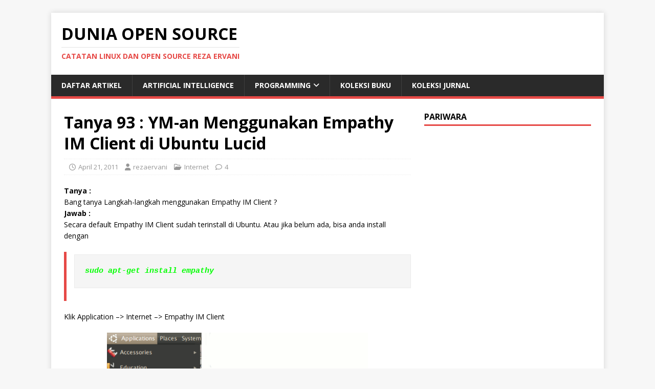

--- FILE ---
content_type: text/html; charset=UTF-8
request_url: https://opensource.rezaervani.com/2011/04/21/tanya-93-menggunakan-empathy-im-client/
body_size: 20906
content:
<!DOCTYPE html>
<html class="no-js" dir="ltr" lang="en-US" prefix="og: https://ogp.me/ns#">
<head>
<meta charset="UTF-8">
<meta name="viewport" content="width=device-width, initial-scale=1.0">
<link rel="profile" href="http://gmpg.org/xfn/11" />
<link rel="pingback" href="https://opensource.rezaervani.com/xmlrpc.php" />
<title>Tanya 93 : YM-an Menggunakan Empathy IM Client di Ubuntu Lucid | Dunia Open Source</title>
	<style>img:is([sizes="auto" i], [sizes^="auto," i]) { contain-intrinsic-size: 3000px 1500px }</style>
	
		<!-- All in One SEO 4.7.8 - aioseo.com -->
	<meta name="robots" content="max-image-preview:large" />
	<meta name="author" content="rezaervani"/>
	<link rel="canonical" href="https://opensource.rezaervani.com/2011/04/21/tanya-93-menggunakan-empathy-im-client/" />
	<meta name="generator" content="All in One SEO (AIOSEO) 4.7.8" />
		<meta property="og:locale" content="en_US" />
		<meta property="og:site_name" content="Dunia Open Source | Catatan LINUX dan Open Source Reza Ervani" />
		<meta property="og:type" content="article" />
		<meta property="og:title" content="Tanya 93 : YM-an Menggunakan Empathy IM Client di Ubuntu Lucid | Dunia Open Source" />
		<meta property="og:url" content="https://opensource.rezaervani.com/2011/04/21/tanya-93-menggunakan-empathy-im-client/" />
		<meta property="article:published_time" content="2011-04-21T03:55:55+00:00" />
		<meta property="article:modified_time" content="2011-04-21T03:55:55+00:00" />
		<meta name="twitter:card" content="summary" />
		<meta name="twitter:title" content="Tanya 93 : YM-an Menggunakan Empathy IM Client di Ubuntu Lucid | Dunia Open Source" />
		<script type="application/ld+json" class="aioseo-schema">
			{"@context":"https:\/\/schema.org","@graph":[{"@type":"Article","@id":"https:\/\/opensource.rezaervani.com\/2011\/04\/21\/tanya-93-menggunakan-empathy-im-client\/#article","name":"Tanya 93 : YM-an Menggunakan Empathy IM Client di Ubuntu Lucid | Dunia Open Source","headline":"Tanya 93 : YM-an Menggunakan Empathy IM Client di Ubuntu Lucid","author":{"@id":"https:\/\/opensource.rezaervani.com\/author\/rezaervani\/#author"},"publisher":{"@id":"https:\/\/opensource.rezaervani.com\/#organization"},"image":{"@type":"ImageObject","url":"https:\/\/opensource.rezaervani.com\/wp-content\/uploads\/2011\/04\/menuempathy.gif","@id":"https:\/\/opensource.rezaervani.com\/2011\/04\/21\/tanya-93-menggunakan-empathy-im-client\/#articleImage","width":544,"height":606,"caption":"Membuka Empathy dari Menu di Ubunt"},"datePublished":"2011-04-21T03:55:55+00:00","dateModified":"2011-04-21T03:55:55+00:00","inLanguage":"en-US","commentCount":4,"mainEntityOfPage":{"@id":"https:\/\/opensource.rezaervani.com\/2011\/04\/21\/tanya-93-menggunakan-empathy-im-client\/#webpage"},"isPartOf":{"@id":"https:\/\/opensource.rezaervani.com\/2011\/04\/21\/tanya-93-menggunakan-empathy-im-client\/#webpage"},"articleSection":"Internet, chatting, empathy"},{"@type":"BreadcrumbList","@id":"https:\/\/opensource.rezaervani.com\/2011\/04\/21\/tanya-93-menggunakan-empathy-im-client\/#breadcrumblist","itemListElement":[{"@type":"ListItem","@id":"https:\/\/opensource.rezaervani.com\/#listItem","position":1,"name":"Home","item":"https:\/\/opensource.rezaervani.com\/","nextItem":{"@type":"ListItem","@id":"https:\/\/opensource.rezaervani.com\/2011\/#listItem","name":"2011"}},{"@type":"ListItem","@id":"https:\/\/opensource.rezaervani.com\/2011\/#listItem","position":2,"name":"2011","item":"https:\/\/opensource.rezaervani.com\/2011\/","nextItem":{"@type":"ListItem","@id":"https:\/\/opensource.rezaervani.com\/2011\/04\/#listItem","name":"April"},"previousItem":{"@type":"ListItem","@id":"https:\/\/opensource.rezaervani.com\/#listItem","name":"Home"}},{"@type":"ListItem","@id":"https:\/\/opensource.rezaervani.com\/2011\/04\/#listItem","position":3,"name":"April","item":"https:\/\/opensource.rezaervani.com\/2011\/04\/","nextItem":{"@type":"ListItem","@id":"https:\/\/opensource.rezaervani.com\/2011\/04\/21\/#listItem","name":"21"},"previousItem":{"@type":"ListItem","@id":"https:\/\/opensource.rezaervani.com\/2011\/#listItem","name":"2011"}},{"@type":"ListItem","@id":"https:\/\/opensource.rezaervani.com\/2011\/04\/21\/#listItem","position":4,"name":"21","item":"https:\/\/opensource.rezaervani.com\/2011\/04\/21\/","nextItem":{"@type":"ListItem","@id":"https:\/\/opensource.rezaervani.com\/2011\/04\/21\/tanya-93-menggunakan-empathy-im-client\/#listItem","name":"Tanya 93 : YM-an Menggunakan Empathy IM Client di Ubuntu Lucid"},"previousItem":{"@type":"ListItem","@id":"https:\/\/opensource.rezaervani.com\/2011\/04\/#listItem","name":"April"}},{"@type":"ListItem","@id":"https:\/\/opensource.rezaervani.com\/2011\/04\/21\/tanya-93-menggunakan-empathy-im-client\/#listItem","position":5,"name":"Tanya 93 : YM-an Menggunakan Empathy IM Client di Ubuntu Lucid","previousItem":{"@type":"ListItem","@id":"https:\/\/opensource.rezaervani.com\/2011\/04\/21\/#listItem","name":"21"}}]},{"@type":"Organization","@id":"https:\/\/opensource.rezaervani.com\/#organization","name":"Reza Ervani Institute","description":"Catatan LINUX dan Open Source Reza Ervani","url":"https:\/\/opensource.rezaervani.com\/","telephone":"+6281213208078"},{"@type":"Person","@id":"https:\/\/opensource.rezaervani.com\/author\/rezaervani\/#author","url":"https:\/\/opensource.rezaervani.com\/author\/rezaervani\/","name":"rezaervani","image":{"@type":"ImageObject","@id":"https:\/\/opensource.rezaervani.com\/2011\/04\/21\/tanya-93-menggunakan-empathy-im-client\/#authorImage","url":"https:\/\/secure.gravatar.com\/avatar\/6998dc2d22fd2d102fb6b14205ac4843?s=96&d=mm&r=g","width":96,"height":96,"caption":"rezaervani"}},{"@type":"WebPage","@id":"https:\/\/opensource.rezaervani.com\/2011\/04\/21\/tanya-93-menggunakan-empathy-im-client\/#webpage","url":"https:\/\/opensource.rezaervani.com\/2011\/04\/21\/tanya-93-menggunakan-empathy-im-client\/","name":"Tanya 93 : YM-an Menggunakan Empathy IM Client di Ubuntu Lucid | Dunia Open Source","inLanguage":"en-US","isPartOf":{"@id":"https:\/\/opensource.rezaervani.com\/#website"},"breadcrumb":{"@id":"https:\/\/opensource.rezaervani.com\/2011\/04\/21\/tanya-93-menggunakan-empathy-im-client\/#breadcrumblist"},"author":{"@id":"https:\/\/opensource.rezaervani.com\/author\/rezaervani\/#author"},"creator":{"@id":"https:\/\/opensource.rezaervani.com\/author\/rezaervani\/#author"},"datePublished":"2011-04-21T03:55:55+00:00","dateModified":"2011-04-21T03:55:55+00:00"},{"@type":"WebSite","@id":"https:\/\/opensource.rezaervani.com\/#website","url":"https:\/\/opensource.rezaervani.com\/","name":"Dunia Open Source","description":"Catatan LINUX dan Open Source Reza Ervani","inLanguage":"en-US","publisher":{"@id":"https:\/\/opensource.rezaervani.com\/#organization"}}]}
		</script>
		<!-- All in One SEO -->

<link rel='dns-prefetch' href='//fonts.googleapis.com' />
<link rel="alternate" type="application/rss+xml" title="Dunia Open Source &raquo; Feed" href="https://opensource.rezaervani.com/feed/" />
<link rel="alternate" type="application/rss+xml" title="Dunia Open Source &raquo; Comments Feed" href="https://opensource.rezaervani.com/comments/feed/" />
<link rel="alternate" type="application/rss+xml" title="Dunia Open Source &raquo; Tanya 93 : YM-an Menggunakan Empathy IM Client di Ubuntu Lucid Comments Feed" href="https://opensource.rezaervani.com/2011/04/21/tanya-93-menggunakan-empathy-im-client/feed/" />
		<!-- This site uses the Google Analytics by MonsterInsights plugin v9.2.4 - Using Analytics tracking - https://www.monsterinsights.com/ -->
							<script src="//www.googletagmanager.com/gtag/js?id=G-NLH8PF1JTD"  data-cfasync="false" data-wpfc-render="false" type="text/javascript" async></script>
			<script data-cfasync="false" data-wpfc-render="false" type="text/javascript">
				var mi_version = '9.2.4';
				var mi_track_user = true;
				var mi_no_track_reason = '';
								var MonsterInsightsDefaultLocations = {"page_location":"https:\/\/opensource.rezaervani.com\/2011\/04\/21\/tanya-93-menggunakan-empathy-im-client\/"};
				if ( typeof MonsterInsightsPrivacyGuardFilter === 'function' ) {
					var MonsterInsightsLocations = (typeof MonsterInsightsExcludeQuery === 'object') ? MonsterInsightsPrivacyGuardFilter( MonsterInsightsExcludeQuery ) : MonsterInsightsPrivacyGuardFilter( MonsterInsightsDefaultLocations );
				} else {
					var MonsterInsightsLocations = (typeof MonsterInsightsExcludeQuery === 'object') ? MonsterInsightsExcludeQuery : MonsterInsightsDefaultLocations;
				}

								var disableStrs = [
										'ga-disable-G-NLH8PF1JTD',
									];

				/* Function to detect opted out users */
				function __gtagTrackerIsOptedOut() {
					for (var index = 0; index < disableStrs.length; index++) {
						if (document.cookie.indexOf(disableStrs[index] + '=true') > -1) {
							return true;
						}
					}

					return false;
				}

				/* Disable tracking if the opt-out cookie exists. */
				if (__gtagTrackerIsOptedOut()) {
					for (var index = 0; index < disableStrs.length; index++) {
						window[disableStrs[index]] = true;
					}
				}

				/* Opt-out function */
				function __gtagTrackerOptout() {
					for (var index = 0; index < disableStrs.length; index++) {
						document.cookie = disableStrs[index] + '=true; expires=Thu, 31 Dec 2099 23:59:59 UTC; path=/';
						window[disableStrs[index]] = true;
					}
				}

				if ('undefined' === typeof gaOptout) {
					function gaOptout() {
						__gtagTrackerOptout();
					}
				}
								window.dataLayer = window.dataLayer || [];

				window.MonsterInsightsDualTracker = {
					helpers: {},
					trackers: {},
				};
				if (mi_track_user) {
					function __gtagDataLayer() {
						dataLayer.push(arguments);
					}

					function __gtagTracker(type, name, parameters) {
						if (!parameters) {
							parameters = {};
						}

						if (parameters.send_to) {
							__gtagDataLayer.apply(null, arguments);
							return;
						}

						if (type === 'event') {
														parameters.send_to = monsterinsights_frontend.v4_id;
							var hookName = name;
							if (typeof parameters['event_category'] !== 'undefined') {
								hookName = parameters['event_category'] + ':' + name;
							}

							if (typeof MonsterInsightsDualTracker.trackers[hookName] !== 'undefined') {
								MonsterInsightsDualTracker.trackers[hookName](parameters);
							} else {
								__gtagDataLayer('event', name, parameters);
							}
							
						} else {
							__gtagDataLayer.apply(null, arguments);
						}
					}

					__gtagTracker('js', new Date());
					__gtagTracker('set', {
						'developer_id.dZGIzZG': true,
											});
					if ( MonsterInsightsLocations.page_location ) {
						__gtagTracker('set', MonsterInsightsLocations);
					}
										__gtagTracker('config', 'G-NLH8PF1JTD', {"forceSSL":"true","link_attribution":"true"} );
															window.gtag = __gtagTracker;										(function () {
						/* https://developers.google.com/analytics/devguides/collection/analyticsjs/ */
						/* ga and __gaTracker compatibility shim. */
						var noopfn = function () {
							return null;
						};
						var newtracker = function () {
							return new Tracker();
						};
						var Tracker = function () {
							return null;
						};
						var p = Tracker.prototype;
						p.get = noopfn;
						p.set = noopfn;
						p.send = function () {
							var args = Array.prototype.slice.call(arguments);
							args.unshift('send');
							__gaTracker.apply(null, args);
						};
						var __gaTracker = function () {
							var len = arguments.length;
							if (len === 0) {
								return;
							}
							var f = arguments[len - 1];
							if (typeof f !== 'object' || f === null || typeof f.hitCallback !== 'function') {
								if ('send' === arguments[0]) {
									var hitConverted, hitObject = false, action;
									if ('event' === arguments[1]) {
										if ('undefined' !== typeof arguments[3]) {
											hitObject = {
												'eventAction': arguments[3],
												'eventCategory': arguments[2],
												'eventLabel': arguments[4],
												'value': arguments[5] ? arguments[5] : 1,
											}
										}
									}
									if ('pageview' === arguments[1]) {
										if ('undefined' !== typeof arguments[2]) {
											hitObject = {
												'eventAction': 'page_view',
												'page_path': arguments[2],
											}
										}
									}
									if (typeof arguments[2] === 'object') {
										hitObject = arguments[2];
									}
									if (typeof arguments[5] === 'object') {
										Object.assign(hitObject, arguments[5]);
									}
									if ('undefined' !== typeof arguments[1].hitType) {
										hitObject = arguments[1];
										if ('pageview' === hitObject.hitType) {
											hitObject.eventAction = 'page_view';
										}
									}
									if (hitObject) {
										action = 'timing' === arguments[1].hitType ? 'timing_complete' : hitObject.eventAction;
										hitConverted = mapArgs(hitObject);
										__gtagTracker('event', action, hitConverted);
									}
								}
								return;
							}

							function mapArgs(args) {
								var arg, hit = {};
								var gaMap = {
									'eventCategory': 'event_category',
									'eventAction': 'event_action',
									'eventLabel': 'event_label',
									'eventValue': 'event_value',
									'nonInteraction': 'non_interaction',
									'timingCategory': 'event_category',
									'timingVar': 'name',
									'timingValue': 'value',
									'timingLabel': 'event_label',
									'page': 'page_path',
									'location': 'page_location',
									'title': 'page_title',
									'referrer' : 'page_referrer',
								};
								for (arg in args) {
																		if (!(!args.hasOwnProperty(arg) || !gaMap.hasOwnProperty(arg))) {
										hit[gaMap[arg]] = args[arg];
									} else {
										hit[arg] = args[arg];
									}
								}
								return hit;
							}

							try {
								f.hitCallback();
							} catch (ex) {
							}
						};
						__gaTracker.create = newtracker;
						__gaTracker.getByName = newtracker;
						__gaTracker.getAll = function () {
							return [];
						};
						__gaTracker.remove = noopfn;
						__gaTracker.loaded = true;
						window['__gaTracker'] = __gaTracker;
					})();
									} else {
										console.log("");
					(function () {
						function __gtagTracker() {
							return null;
						}

						window['__gtagTracker'] = __gtagTracker;
						window['gtag'] = __gtagTracker;
					})();
									}
			</script>
				<!-- / Google Analytics by MonsterInsights -->
		<script type="text/javascript">
/* <![CDATA[ */
window._wpemojiSettings = {"baseUrl":"https:\/\/s.w.org\/images\/core\/emoji\/15.0.3\/72x72\/","ext":".png","svgUrl":"https:\/\/s.w.org\/images\/core\/emoji\/15.0.3\/svg\/","svgExt":".svg","source":{"concatemoji":"https:\/\/opensource.rezaervani.com\/wp-includes\/js\/wp-emoji-release.min.js?ver=6.7.4"}};
/*! This file is auto-generated */
!function(i,n){var o,s,e;function c(e){try{var t={supportTests:e,timestamp:(new Date).valueOf()};sessionStorage.setItem(o,JSON.stringify(t))}catch(e){}}function p(e,t,n){e.clearRect(0,0,e.canvas.width,e.canvas.height),e.fillText(t,0,0);var t=new Uint32Array(e.getImageData(0,0,e.canvas.width,e.canvas.height).data),r=(e.clearRect(0,0,e.canvas.width,e.canvas.height),e.fillText(n,0,0),new Uint32Array(e.getImageData(0,0,e.canvas.width,e.canvas.height).data));return t.every(function(e,t){return e===r[t]})}function u(e,t,n){switch(t){case"flag":return n(e,"\ud83c\udff3\ufe0f\u200d\u26a7\ufe0f","\ud83c\udff3\ufe0f\u200b\u26a7\ufe0f")?!1:!n(e,"\ud83c\uddfa\ud83c\uddf3","\ud83c\uddfa\u200b\ud83c\uddf3")&&!n(e,"\ud83c\udff4\udb40\udc67\udb40\udc62\udb40\udc65\udb40\udc6e\udb40\udc67\udb40\udc7f","\ud83c\udff4\u200b\udb40\udc67\u200b\udb40\udc62\u200b\udb40\udc65\u200b\udb40\udc6e\u200b\udb40\udc67\u200b\udb40\udc7f");case"emoji":return!n(e,"\ud83d\udc26\u200d\u2b1b","\ud83d\udc26\u200b\u2b1b")}return!1}function f(e,t,n){var r="undefined"!=typeof WorkerGlobalScope&&self instanceof WorkerGlobalScope?new OffscreenCanvas(300,150):i.createElement("canvas"),a=r.getContext("2d",{willReadFrequently:!0}),o=(a.textBaseline="top",a.font="600 32px Arial",{});return e.forEach(function(e){o[e]=t(a,e,n)}),o}function t(e){var t=i.createElement("script");t.src=e,t.defer=!0,i.head.appendChild(t)}"undefined"!=typeof Promise&&(o="wpEmojiSettingsSupports",s=["flag","emoji"],n.supports={everything:!0,everythingExceptFlag:!0},e=new Promise(function(e){i.addEventListener("DOMContentLoaded",e,{once:!0})}),new Promise(function(t){var n=function(){try{var e=JSON.parse(sessionStorage.getItem(o));if("object"==typeof e&&"number"==typeof e.timestamp&&(new Date).valueOf()<e.timestamp+604800&&"object"==typeof e.supportTests)return e.supportTests}catch(e){}return null}();if(!n){if("undefined"!=typeof Worker&&"undefined"!=typeof OffscreenCanvas&&"undefined"!=typeof URL&&URL.createObjectURL&&"undefined"!=typeof Blob)try{var e="postMessage("+f.toString()+"("+[JSON.stringify(s),u.toString(),p.toString()].join(",")+"));",r=new Blob([e],{type:"text/javascript"}),a=new Worker(URL.createObjectURL(r),{name:"wpTestEmojiSupports"});return void(a.onmessage=function(e){c(n=e.data),a.terminate(),t(n)})}catch(e){}c(n=f(s,u,p))}t(n)}).then(function(e){for(var t in e)n.supports[t]=e[t],n.supports.everything=n.supports.everything&&n.supports[t],"flag"!==t&&(n.supports.everythingExceptFlag=n.supports.everythingExceptFlag&&n.supports[t]);n.supports.everythingExceptFlag=n.supports.everythingExceptFlag&&!n.supports.flag,n.DOMReady=!1,n.readyCallback=function(){n.DOMReady=!0}}).then(function(){return e}).then(function(){var e;n.supports.everything||(n.readyCallback(),(e=n.source||{}).concatemoji?t(e.concatemoji):e.wpemoji&&e.twemoji&&(t(e.twemoji),t(e.wpemoji)))}))}((window,document),window._wpemojiSettings);
/* ]]> */
</script>
<style id='wp-emoji-styles-inline-css' type='text/css'>

	img.wp-smiley, img.emoji {
		display: inline !important;
		border: none !important;
		box-shadow: none !important;
		height: 1em !important;
		width: 1em !important;
		margin: 0 0.07em !important;
		vertical-align: -0.1em !important;
		background: none !important;
		padding: 0 !important;
	}
</style>
<link rel='stylesheet' id='wp-block-library-css' href='https://opensource.rezaervani.com/wp-includes/css/dist/block-library/style.min.css?ver=6.7.4' type='text/css' media='all' />
<style id='classic-theme-styles-inline-css' type='text/css'>
/*! This file is auto-generated */
.wp-block-button__link{color:#fff;background-color:#32373c;border-radius:9999px;box-shadow:none;text-decoration:none;padding:calc(.667em + 2px) calc(1.333em + 2px);font-size:1.125em}.wp-block-file__button{background:#32373c;color:#fff;text-decoration:none}
</style>
<style id='global-styles-inline-css' type='text/css'>
:root{--wp--preset--aspect-ratio--square: 1;--wp--preset--aspect-ratio--4-3: 4/3;--wp--preset--aspect-ratio--3-4: 3/4;--wp--preset--aspect-ratio--3-2: 3/2;--wp--preset--aspect-ratio--2-3: 2/3;--wp--preset--aspect-ratio--16-9: 16/9;--wp--preset--aspect-ratio--9-16: 9/16;--wp--preset--color--black: #000000;--wp--preset--color--cyan-bluish-gray: #abb8c3;--wp--preset--color--white: #ffffff;--wp--preset--color--pale-pink: #f78da7;--wp--preset--color--vivid-red: #cf2e2e;--wp--preset--color--luminous-vivid-orange: #ff6900;--wp--preset--color--luminous-vivid-amber: #fcb900;--wp--preset--color--light-green-cyan: #7bdcb5;--wp--preset--color--vivid-green-cyan: #00d084;--wp--preset--color--pale-cyan-blue: #8ed1fc;--wp--preset--color--vivid-cyan-blue: #0693e3;--wp--preset--color--vivid-purple: #9b51e0;--wp--preset--gradient--vivid-cyan-blue-to-vivid-purple: linear-gradient(135deg,rgba(6,147,227,1) 0%,rgb(155,81,224) 100%);--wp--preset--gradient--light-green-cyan-to-vivid-green-cyan: linear-gradient(135deg,rgb(122,220,180) 0%,rgb(0,208,130) 100%);--wp--preset--gradient--luminous-vivid-amber-to-luminous-vivid-orange: linear-gradient(135deg,rgba(252,185,0,1) 0%,rgba(255,105,0,1) 100%);--wp--preset--gradient--luminous-vivid-orange-to-vivid-red: linear-gradient(135deg,rgba(255,105,0,1) 0%,rgb(207,46,46) 100%);--wp--preset--gradient--very-light-gray-to-cyan-bluish-gray: linear-gradient(135deg,rgb(238,238,238) 0%,rgb(169,184,195) 100%);--wp--preset--gradient--cool-to-warm-spectrum: linear-gradient(135deg,rgb(74,234,220) 0%,rgb(151,120,209) 20%,rgb(207,42,186) 40%,rgb(238,44,130) 60%,rgb(251,105,98) 80%,rgb(254,248,76) 100%);--wp--preset--gradient--blush-light-purple: linear-gradient(135deg,rgb(255,206,236) 0%,rgb(152,150,240) 100%);--wp--preset--gradient--blush-bordeaux: linear-gradient(135deg,rgb(254,205,165) 0%,rgb(254,45,45) 50%,rgb(107,0,62) 100%);--wp--preset--gradient--luminous-dusk: linear-gradient(135deg,rgb(255,203,112) 0%,rgb(199,81,192) 50%,rgb(65,88,208) 100%);--wp--preset--gradient--pale-ocean: linear-gradient(135deg,rgb(255,245,203) 0%,rgb(182,227,212) 50%,rgb(51,167,181) 100%);--wp--preset--gradient--electric-grass: linear-gradient(135deg,rgb(202,248,128) 0%,rgb(113,206,126) 100%);--wp--preset--gradient--midnight: linear-gradient(135deg,rgb(2,3,129) 0%,rgb(40,116,252) 100%);--wp--preset--font-size--small: 13px;--wp--preset--font-size--medium: 20px;--wp--preset--font-size--large: 36px;--wp--preset--font-size--x-large: 42px;--wp--preset--spacing--20: 0.44rem;--wp--preset--spacing--30: 0.67rem;--wp--preset--spacing--40: 1rem;--wp--preset--spacing--50: 1.5rem;--wp--preset--spacing--60: 2.25rem;--wp--preset--spacing--70: 3.38rem;--wp--preset--spacing--80: 5.06rem;--wp--preset--shadow--natural: 6px 6px 9px rgba(0, 0, 0, 0.2);--wp--preset--shadow--deep: 12px 12px 50px rgba(0, 0, 0, 0.4);--wp--preset--shadow--sharp: 6px 6px 0px rgba(0, 0, 0, 0.2);--wp--preset--shadow--outlined: 6px 6px 0px -3px rgba(255, 255, 255, 1), 6px 6px rgba(0, 0, 0, 1);--wp--preset--shadow--crisp: 6px 6px 0px rgba(0, 0, 0, 1);}:where(.is-layout-flex){gap: 0.5em;}:where(.is-layout-grid){gap: 0.5em;}body .is-layout-flex{display: flex;}.is-layout-flex{flex-wrap: wrap;align-items: center;}.is-layout-flex > :is(*, div){margin: 0;}body .is-layout-grid{display: grid;}.is-layout-grid > :is(*, div){margin: 0;}:where(.wp-block-columns.is-layout-flex){gap: 2em;}:where(.wp-block-columns.is-layout-grid){gap: 2em;}:where(.wp-block-post-template.is-layout-flex){gap: 1.25em;}:where(.wp-block-post-template.is-layout-grid){gap: 1.25em;}.has-black-color{color: var(--wp--preset--color--black) !important;}.has-cyan-bluish-gray-color{color: var(--wp--preset--color--cyan-bluish-gray) !important;}.has-white-color{color: var(--wp--preset--color--white) !important;}.has-pale-pink-color{color: var(--wp--preset--color--pale-pink) !important;}.has-vivid-red-color{color: var(--wp--preset--color--vivid-red) !important;}.has-luminous-vivid-orange-color{color: var(--wp--preset--color--luminous-vivid-orange) !important;}.has-luminous-vivid-amber-color{color: var(--wp--preset--color--luminous-vivid-amber) !important;}.has-light-green-cyan-color{color: var(--wp--preset--color--light-green-cyan) !important;}.has-vivid-green-cyan-color{color: var(--wp--preset--color--vivid-green-cyan) !important;}.has-pale-cyan-blue-color{color: var(--wp--preset--color--pale-cyan-blue) !important;}.has-vivid-cyan-blue-color{color: var(--wp--preset--color--vivid-cyan-blue) !important;}.has-vivid-purple-color{color: var(--wp--preset--color--vivid-purple) !important;}.has-black-background-color{background-color: var(--wp--preset--color--black) !important;}.has-cyan-bluish-gray-background-color{background-color: var(--wp--preset--color--cyan-bluish-gray) !important;}.has-white-background-color{background-color: var(--wp--preset--color--white) !important;}.has-pale-pink-background-color{background-color: var(--wp--preset--color--pale-pink) !important;}.has-vivid-red-background-color{background-color: var(--wp--preset--color--vivid-red) !important;}.has-luminous-vivid-orange-background-color{background-color: var(--wp--preset--color--luminous-vivid-orange) !important;}.has-luminous-vivid-amber-background-color{background-color: var(--wp--preset--color--luminous-vivid-amber) !important;}.has-light-green-cyan-background-color{background-color: var(--wp--preset--color--light-green-cyan) !important;}.has-vivid-green-cyan-background-color{background-color: var(--wp--preset--color--vivid-green-cyan) !important;}.has-pale-cyan-blue-background-color{background-color: var(--wp--preset--color--pale-cyan-blue) !important;}.has-vivid-cyan-blue-background-color{background-color: var(--wp--preset--color--vivid-cyan-blue) !important;}.has-vivid-purple-background-color{background-color: var(--wp--preset--color--vivid-purple) !important;}.has-black-border-color{border-color: var(--wp--preset--color--black) !important;}.has-cyan-bluish-gray-border-color{border-color: var(--wp--preset--color--cyan-bluish-gray) !important;}.has-white-border-color{border-color: var(--wp--preset--color--white) !important;}.has-pale-pink-border-color{border-color: var(--wp--preset--color--pale-pink) !important;}.has-vivid-red-border-color{border-color: var(--wp--preset--color--vivid-red) !important;}.has-luminous-vivid-orange-border-color{border-color: var(--wp--preset--color--luminous-vivid-orange) !important;}.has-luminous-vivid-amber-border-color{border-color: var(--wp--preset--color--luminous-vivid-amber) !important;}.has-light-green-cyan-border-color{border-color: var(--wp--preset--color--light-green-cyan) !important;}.has-vivid-green-cyan-border-color{border-color: var(--wp--preset--color--vivid-green-cyan) !important;}.has-pale-cyan-blue-border-color{border-color: var(--wp--preset--color--pale-cyan-blue) !important;}.has-vivid-cyan-blue-border-color{border-color: var(--wp--preset--color--vivid-cyan-blue) !important;}.has-vivid-purple-border-color{border-color: var(--wp--preset--color--vivid-purple) !important;}.has-vivid-cyan-blue-to-vivid-purple-gradient-background{background: var(--wp--preset--gradient--vivid-cyan-blue-to-vivid-purple) !important;}.has-light-green-cyan-to-vivid-green-cyan-gradient-background{background: var(--wp--preset--gradient--light-green-cyan-to-vivid-green-cyan) !important;}.has-luminous-vivid-amber-to-luminous-vivid-orange-gradient-background{background: var(--wp--preset--gradient--luminous-vivid-amber-to-luminous-vivid-orange) !important;}.has-luminous-vivid-orange-to-vivid-red-gradient-background{background: var(--wp--preset--gradient--luminous-vivid-orange-to-vivid-red) !important;}.has-very-light-gray-to-cyan-bluish-gray-gradient-background{background: var(--wp--preset--gradient--very-light-gray-to-cyan-bluish-gray) !important;}.has-cool-to-warm-spectrum-gradient-background{background: var(--wp--preset--gradient--cool-to-warm-spectrum) !important;}.has-blush-light-purple-gradient-background{background: var(--wp--preset--gradient--blush-light-purple) !important;}.has-blush-bordeaux-gradient-background{background: var(--wp--preset--gradient--blush-bordeaux) !important;}.has-luminous-dusk-gradient-background{background: var(--wp--preset--gradient--luminous-dusk) !important;}.has-pale-ocean-gradient-background{background: var(--wp--preset--gradient--pale-ocean) !important;}.has-electric-grass-gradient-background{background: var(--wp--preset--gradient--electric-grass) !important;}.has-midnight-gradient-background{background: var(--wp--preset--gradient--midnight) !important;}.has-small-font-size{font-size: var(--wp--preset--font-size--small) !important;}.has-medium-font-size{font-size: var(--wp--preset--font-size--medium) !important;}.has-large-font-size{font-size: var(--wp--preset--font-size--large) !important;}.has-x-large-font-size{font-size: var(--wp--preset--font-size--x-large) !important;}
:where(.wp-block-post-template.is-layout-flex){gap: 1.25em;}:where(.wp-block-post-template.is-layout-grid){gap: 1.25em;}
:where(.wp-block-columns.is-layout-flex){gap: 2em;}:where(.wp-block-columns.is-layout-grid){gap: 2em;}
:root :where(.wp-block-pullquote){font-size: 1.5em;line-height: 1.6;}
</style>
<link rel='stylesheet' id='contact-form-7-css' href='https://opensource.rezaervani.com/wp-content/plugins/contact-form-7/includes/css/styles.css?ver=6.0.3' type='text/css' media='all' />
<link rel='stylesheet' id='dark-style-css' href='https://opensource.rezaervani.com/wp-content/plugins/organize-series/orgSeriesDarkTheme.css?ver=6.7.4' type='text/css' media='all' />
<link rel='stylesheet' id='mh-google-fonts-css' href='https://fonts.googleapis.com/css?family=Open+Sans:400,400italic,700,600' type='text/css' media='all' />
<link rel='stylesheet' id='mh-magazine-lite-css' href='https://opensource.rezaervani.com/wp-content/themes/mh-magazine-lite/style.css?ver=2.10.0' type='text/css' media='all' />
<link rel='stylesheet' id='mh-font-awesome-css' href='https://opensource.rezaervani.com/wp-content/themes/mh-magazine-lite/includes/font-awesome.min.css' type='text/css' media='all' />
<link rel='stylesheet' id='enlighterjs-css' href='https://opensource.rezaervani.com/wp-content/plugins/enlighter/cache/enlighterjs.min.css?ver=xowl1hUJ0sh7Kro' type='text/css' media='all' />
<script type="text/javascript" src="https://opensource.rezaervani.com/wp-content/plugins/google-analytics-for-wordpress/assets/js/frontend-gtag.min.js?ver=9.2.4" id="monsterinsights-frontend-script-js" async="async" data-wp-strategy="async"></script>
<script data-cfasync="false" data-wpfc-render="false" type="text/javascript" id='monsterinsights-frontend-script-js-extra'>/* <![CDATA[ */
var monsterinsights_frontend = {"js_events_tracking":"true","download_extensions":"doc,pdf,ppt,zip,xls,docx,pptx,xlsx","inbound_paths":"[{\"path\":\"\\\/go\\\/\",\"label\":\"affiliate\"},{\"path\":\"\\\/recommend\\\/\",\"label\":\"affiliate\"}]","home_url":"https:\/\/opensource.rezaervani.com","hash_tracking":"false","v4_id":"G-NLH8PF1JTD"};/* ]]> */
</script>
<script type="text/javascript" src="https://opensource.rezaervani.com/wp-includes/js/jquery/jquery.min.js?ver=3.7.1" id="jquery-core-js"></script>
<script type="text/javascript" src="https://opensource.rezaervani.com/wp-includes/js/jquery/jquery-migrate.min.js?ver=3.4.1" id="jquery-migrate-js"></script>
<script type="text/javascript" id="mh-scripts-js-extra">
/* <![CDATA[ */
var mh_magazine = {"text":{"toggle_menu":"Toggle Menu"}};
/* ]]> */
</script>
<script type="text/javascript" src="https://opensource.rezaervani.com/wp-content/themes/mh-magazine-lite/js/scripts.js?ver=2.10.0" id="mh-scripts-js"></script>
<link rel="https://api.w.org/" href="https://opensource.rezaervani.com/wp-json/" /><link rel="alternate" title="JSON" type="application/json" href="https://opensource.rezaervani.com/wp-json/wp/v2/posts/1013" /><link rel="EditURI" type="application/rsd+xml" title="RSD" href="https://opensource.rezaervani.com/xmlrpc.php?rsd" />
<meta name="generator" content="WordPress 6.7.4" />
<link rel='shortlink' href='https://opensource.rezaervani.com/?p=1013' />
<link rel="alternate" title="oEmbed (JSON)" type="application/json+oembed" href="https://opensource.rezaervani.com/wp-json/oembed/1.0/embed?url=https%3A%2F%2Fopensource.rezaervani.com%2F2011%2F04%2F21%2Ftanya-93-menggunakan-empathy-im-client%2F" />
<link rel="alternate" title="oEmbed (XML)" type="text/xml+oembed" href="https://opensource.rezaervani.com/wp-json/oembed/1.0/embed?url=https%3A%2F%2Fopensource.rezaervani.com%2F2011%2F04%2F21%2Ftanya-93-menggunakan-empathy-im-client%2F&#038;format=xml" />
<script async src="//pagead2.googlesyndication.com/pagead/js/adsbygoogle.js"></script>
<script>
     (adsbygoogle = window.adsbygoogle || []).push({
          google_ad_client: "ca-pub-9173090931105878",
          enable_page_level_ads: true
     });
</script><!--[if lt IE 9]>
<script src="https://opensource.rezaervani.com/wp-content/themes/mh-magazine-lite/js/css3-mediaqueries.js"></script>
<![endif]-->
<style type="text/css">.recentcomments a{display:inline !important;padding:0 !important;margin:0 !important;}</style><link rel="icon" href="https://opensource.rezaervani.com/wp-content/uploads/2024/12/cropped-android-chrome-512x512-1-32x32.png" sizes="32x32" />
<link rel="icon" href="https://opensource.rezaervani.com/wp-content/uploads/2024/12/cropped-android-chrome-512x512-1-192x192.png" sizes="192x192" />
<link rel="apple-touch-icon" href="https://opensource.rezaervani.com/wp-content/uploads/2024/12/cropped-android-chrome-512x512-1-180x180.png" />
<meta name="msapplication-TileImage" content="https://opensource.rezaervani.com/wp-content/uploads/2024/12/cropped-android-chrome-512x512-1-270x270.png" />
</head>
<body id="mh-mobile" class="post-template-default single single-post postid-1013 single-format-standard mh-right-sb" itemscope="itemscope" itemtype="https://schema.org/WebPage">
<div class="mh-container mh-container-outer">
<div class="mh-header-mobile-nav mh-clearfix"></div>
<header class="mh-header" itemscope="itemscope" itemtype="https://schema.org/WPHeader">
	<div class="mh-container mh-container-inner mh-row mh-clearfix">
		<div class="mh-custom-header mh-clearfix">
<div class="mh-site-identity">
<div class="mh-site-logo" role="banner" itemscope="itemscope" itemtype="https://schema.org/Brand">
<div class="mh-header-text">
<a class="mh-header-text-link" href="https://opensource.rezaervani.com/" title="Dunia Open Source" rel="home">
<h2 class="mh-header-title">Dunia Open Source</h2>
<h3 class="mh-header-tagline">Catatan LINUX dan Open Source Reza Ervani</h3>
</a>
</div>
</div>
</div>
</div>
	</div>
	<div class="mh-main-nav-wrap">
		<nav class="mh-navigation mh-main-nav mh-container mh-container-inner mh-clearfix" itemscope="itemscope" itemtype="https://schema.org/SiteNavigationElement">
			<div class="menu-menu-1-container"><ul id="menu-menu-1" class="menu"><li id="menu-item-7228" class="menu-item menu-item-type-post_type menu-item-object-page menu-item-7228"><a href="https://opensource.rezaervani.com/daftar-artikel/">Daftar Artikel</a></li>
<li id="menu-item-8902" class="menu-item menu-item-type-taxonomy menu-item-object-category menu-item-8902"><a href="https://opensource.rezaervani.com/category/artificial-intelligence/">Artificial Intelligence</a></li>
<li id="menu-item-8904" class="menu-item menu-item-type-taxonomy menu-item-object-category menu-item-has-children menu-item-8904"><a href="https://opensource.rezaervani.com/category/programming/">Programming</a>
<ul class="sub-menu">
	<li id="menu-item-8903" class="menu-item menu-item-type-taxonomy menu-item-object-category menu-item-8903"><a href="https://opensource.rezaervani.com/category/programming/c/">C</a></li>
</ul>
</li>
<li id="menu-item-8253" class="menu-item menu-item-type-post_type menu-item-object-page menu-item-8253"><a href="https://opensource.rezaervani.com/koleksi-buku/">Koleksi Buku</a></li>
<li id="menu-item-8776" class="menu-item menu-item-type-post_type menu-item-object-page menu-item-8776"><a href="https://opensource.rezaervani.com/koleksi-jurnal/">KOLEKSI JURNAL</a></li>
</ul></div>		</nav>
	</div>
</header><div class="mh-wrapper mh-clearfix">
	<div id="main-content" class="mh-content" role="main" itemprop="mainContentOfPage"><article id="post-1013" class="post-1013 post type-post status-publish format-standard hentry category-internet tag-chatting tag-empathy">
	<header class="entry-header mh-clearfix"><h1 class="entry-title">Tanya 93 : YM-an Menggunakan Empathy IM Client di Ubuntu Lucid</h1><p class="mh-meta entry-meta">
<span class="entry-meta-date updated"><i class="far fa-clock"></i><a href="https://opensource.rezaervani.com/2011/04/">April 21, 2011</a></span>
<span class="entry-meta-author author vcard"><i class="fa fa-user"></i><a class="fn" href="https://opensource.rezaervani.com/author/rezaervani/">rezaervani</a></span>
<span class="entry-meta-categories"><i class="far fa-folder-open"></i><a href="https://opensource.rezaervani.com/category/internet/" rel="category tag">Internet</a></span>
<span class="entry-meta-comments"><i class="far fa-comment"></i><a class="mh-comment-scroll" href="https://opensource.rezaervani.com/2011/04/21/tanya-93-menggunakan-empathy-im-client/#mh-comments">4</a></span>
</p>
	</header>
		<div class="entry-content mh-clearfix"><p><strong>Tanya :</strong><br />
Bang tanya Langkah-langkah menggunakan Empathy IM Client ?<br />
<strong>Jawab :</strong><br />
Secara default Empathy IM Client sudah terinstall di Ubuntu. Atau jika belum ada, bisa anda install dengan</p>
<blockquote>
<pre><strong><span style="color:#00ff00;">sudo apt-get install empathy</span></strong></pre>
</blockquote>
<p>Klik Application &#8211;&gt; Internet &#8211;&gt; Empathy IM Client<br />
<figure id="attachment_1015" aria-describedby="caption-attachment-1015" style="width: 510px" class="wp-caption aligncenter"><a href="https://opensource.rezaervani.com/wp-content/uploads/2011/04/menuempathy.gif"><img fetchpriority="high" decoding="async" class="size-full wp-image-1015" title="menuempathy" src="https://opensource.rezaervani.com/wp-content/uploads/2011/04/menuempathy.gif" alt="" width="510" height="568" /></a><figcaption id="caption-attachment-1015" class="wp-caption-text">Membuka Empathy dari Menu di Ubuntu</figcaption></figure><br />
<span id="more-1013"></span>Akan muncul jendela IM Client seperti berikut :<br />
<figure id="attachment_1017" aria-describedby="caption-attachment-1017" style="width: 510px" class="wp-caption aligncenter"><a href="https://opensource.rezaervani.com/wp-content/uploads/2011/04/memulaiim.gif"><img decoding="async" class="size-full wp-image-1017" title="memulaiIM" src="https://opensource.rezaervani.com/wp-content/uploads/2011/04/memulaiim.gif" alt="" width="510" height="269" /></a><figcaption id="caption-attachment-1017" class="wp-caption-text">Jendela yang muncul saat pertama kali menggunakan Empathy IM Client</figcaption></figure><br />
Pilih Yes, I&#8217;ll enter my account details now, anda akan dapatkan jendela berikutnya :<br />
<figure id="attachment_1019" aria-describedby="caption-attachment-1019" style="width: 510px" class="wp-caption aligncenter"><a href="https://opensource.rezaervani.com/wp-content/uploads/2011/04/imakun.gif"><img decoding="async" class="size-full wp-image-1019" title="imakun" src="https://opensource.rezaervani.com/wp-content/uploads/2011/04/imakun.gif" alt="" width="510" height="420" /></a><figcaption id="caption-attachment-1019" class="wp-caption-text">Jendela pengisian akun</figcaption></figure><br />
Karena kita akan menggunakan Yahoo Messenger, pilih Yahoo Messenger :<br />
<figure id="attachment_1020" aria-describedby="caption-attachment-1020" style="width: 510px" class="wp-caption aligncenter"><a href="https://opensource.rezaervani.com/wp-content/uploads/2011/04/yahooim.gif"><img loading="lazy" decoding="async" class="size-full wp-image-1020" title="yahooim" src="https://opensource.rezaervani.com/wp-content/uploads/2011/04/yahooim.gif" alt="" width="510" height="611" /></a><figcaption id="caption-attachment-1020" class="wp-caption-text">Memilih YM Chatroom</figcaption></figure><br />
Isi detail akun anda :<br />
<figure id="attachment_1023" aria-describedby="caption-attachment-1023" style="width: 510px" class="wp-caption aligncenter"><a href="https://opensource.rezaervani.com/wp-content/uploads/2011/04/isiakun.gif"><img loading="lazy" decoding="async" class="size-full wp-image-1023" title="isiakun" src="https://opensource.rezaervani.com/wp-content/uploads/2011/04/isiakun.gif" alt="" width="510" height="393" /></a><figcaption id="caption-attachment-1023" class="wp-caption-text">Melengkapi dengan akun kita di yahoo</figcaption></figure><br />
Klik Next<br />
<figure id="attachment_1022" aria-describedby="caption-attachment-1022" style="width: 510px" class="wp-caption aligncenter"><a href="https://opensource.rezaervani.com/wp-content/uploads/2011/04/personaldetails.gif"><img loading="lazy" decoding="async" class="size-full wp-image-1022" title="personaldetails" src="https://opensource.rezaervani.com/wp-content/uploads/2011/04/personaldetails.gif" alt="" width="510" height="390" /></a><figcaption id="caption-attachment-1022" class="wp-caption-text">Detail Personal Akun</figcaption></figure><br />
Klik Apply<br />
Maka Jendela Empathy akan menunjukkan tampilan seperti berikut :<br />
<figure id="attachment_1025" aria-describedby="caption-attachment-1025" style="width: 240px" class="wp-caption aligncenter"><a href="https://opensource.rezaervani.com/wp-content/uploads/2011/04/emphatysukses.gif"><img loading="lazy" decoding="async" class="size-full wp-image-1025" title="emphatysukses" src="https://opensource.rezaervani.com/wp-content/uploads/2011/04/emphatysukses.gif" alt="" width="240" height="363" /></a><figcaption id="caption-attachment-1025" class="wp-caption-text">Emphaty akan menampilkan akun para teman anda di jendelanya</figcaption></figure><br />
<span style="text-decoration:underline;"><strong>Catatan :</strong></span><br />
Jika yang muncul adalah Authentication Failed, lakukan langkah berikut :<br />
Edit akun dengan mengklik tanda pensil, seperti tampak pada gambar ;<br />
<figure id="attachment_1027" aria-describedby="caption-attachment-1027" style="width: 244px" class="wp-caption aligncenter"><a href="https://opensource.rezaervani.com/wp-content/uploads/2011/04/imafterakun.gif"><img loading="lazy" decoding="async" class="size-full wp-image-1027" title="imafterakun" src="https://opensource.rezaervani.com/wp-content/uploads/2011/04/imafterakun.gif" alt="" width="244" height="362" /></a><figcaption id="caption-attachment-1027" class="wp-caption-text">Emphaty IM gagal koneksi</figcaption></figure><br />
<figure id="attachment_1028" aria-describedby="caption-attachment-1028" style="width: 510px" class="wp-caption aligncenter"><a href="https://opensource.rezaervani.com/wp-content/uploads/2011/04/editakun.gif"><img loading="lazy" decoding="async" class="size-full wp-image-1028" title="editakun" src="https://opensource.rezaervani.com/wp-content/uploads/2011/04/editakun.gif" alt="" width="510" height="412" /></a><figcaption id="caption-attachment-1028" class="wp-caption-text">Mengedit akun</figcaption></figure><br />
Hilangkan @yahoo pada akun anda, jadi jika tadinya username : rezaervani@yahoo.com, rubah jadi rezaervani saja.<br />
Pastikan juga anda bisa login di website yahoo melalui browser anda (mozilla dll).<br />
Demikian semoga bermanfaat</p>
	</div><div class="entry-tags mh-clearfix"><i class="fa fa-tag"></i><ul><li><a href="https://opensource.rezaervani.com/tag/chatting/" rel="tag">chatting</a></li><li><a href="https://opensource.rezaervani.com/tag/empathy/" rel="tag">empathy</a></li></ul></div></article><nav class="mh-post-nav mh-row mh-clearfix" itemscope="itemscope" itemtype="https://schema.org/SiteNavigationElement">
<div class="mh-col-1-2 mh-post-nav-item mh-post-nav-prev">
<a href="https://opensource.rezaervani.com/2011/04/21/mengenal-git/" rel="prev"><span>Previous</span><p>Tanya 92 : Mengenal GIT</p></a></div>
<div class="mh-col-1-2 mh-post-nav-item mh-post-nav-next">
<a href="https://opensource.rezaervani.com/2011/04/22/tanya-94-membangun-repository-dengan-debmirror/" rel="next"><span>Next</span><p>Tanya 94 : Membangun repository lokal dengan debmirror</p></a></div>
</nav>
		<div id="mh-comments" class="mh-comments-wrap">
			<h4 class="mh-widget-title">
				<span class="mh-widget-title-inner">
					4 Comments				</span>
			</h4>
			<ol class="commentlist mh-comment-list">
						<li id="comment-567" class="comment even thread-even depth-1 mh-comment-item">
			<article id="div-comment-567" class="mh-comment-body">
				<footer class="mh-comment-footer mh-clearfix">
					<figure class="mh-comment-gravatar">
						<img alt='' src='https://secure.gravatar.com/avatar/88cc3c2e88663ca153b5f369e8435822?s=80&#038;d=mm&#038;r=g' srcset='https://secure.gravatar.com/avatar/88cc3c2e88663ca153b5f369e8435822?s=160&#038;d=mm&#038;r=g 2x' class='avatar avatar-80 photo' height='80' width='80' loading='lazy' decoding='async'/>					</figure>
					<div class="mh-meta mh-comment-meta">
						<div class="vcard author mh-comment-meta-author">
							<span class="fn">suhaifi</span>
						</div>
						<a class="mh-comment-meta-date" href="https://opensource.rezaervani.com/2011/04/21/tanya-93-menggunakan-empathy-im-client/#comment-567">
							April 21, 2011 at 11:28 pm						</a>
					</div>
				</footer>
								<div class="entry-content mh-comment-content">
					<p>Terima kasih bang,,<br />
oy software internet apalagi bang yang bisa saya berikan pada pelatihan internet dasar dengan ubuntu&#8230;?? yg jelas bs dibuat media pembelajaran.,,hehehe</p>
				</div>
				<div class="mh-meta mh-comment-meta-links"><a rel="nofollow" class="comment-reply-link" href="#comment-567" data-commentid="567" data-postid="1013" data-belowelement="comment-567" data-respondelement="respond" data-replyto="Reply to suhaifi" aria-label="Reply to suhaifi">Reply</a>                </div>
			</article></li><!-- #comment-## -->
		<li id="comment-568" class="comment odd alt thread-odd thread-alt depth-1 mh-comment-item">
			<article id="div-comment-568" class="mh-comment-body">
				<footer class="mh-comment-footer mh-clearfix">
					<figure class="mh-comment-gravatar">
						<img alt='' src='https://secure.gravatar.com/avatar/e73db2580cc43e8ed53b5c362a8c3aad?s=80&#038;d=mm&#038;r=g' srcset='https://secure.gravatar.com/avatar/e73db2580cc43e8ed53b5c362a8c3aad?s=160&#038;d=mm&#038;r=g 2x' class='avatar avatar-80 photo' height='80' width='80' loading='lazy' decoding='async'/>					</figure>
					<div class="mh-meta mh-comment-meta">
						<div class="vcard author mh-comment-meta-author">
							<span class="fn">susilo</span>
						</div>
						<a class="mh-comment-meta-date" href="https://opensource.rezaervani.com/2011/04/21/tanya-93-menggunakan-empathy-im-client/#comment-568">
							May 3, 2011 at 6:15 am						</a>
					</div>
				</footer>
								<div class="entry-content mh-comment-content">
					<p>wah thank&#8217;s gan tutorialnya suda bisa online lagi ni hehehehehe</p>
				</div>
				<div class="mh-meta mh-comment-meta-links"><a rel="nofollow" class="comment-reply-link" href="#comment-568" data-commentid="568" data-postid="1013" data-belowelement="comment-568" data-respondelement="respond" data-replyto="Reply to susilo" aria-label="Reply to susilo">Reply</a>                </div>
			</article></li><!-- #comment-## -->
		<li id="comment-569" class="comment even thread-even depth-1 mh-comment-item">
			<article id="div-comment-569" class="mh-comment-body">
				<footer class="mh-comment-footer mh-clearfix">
					<figure class="mh-comment-gravatar">
						<img alt='' src='https://secure.gravatar.com/avatar/9bc91c1435345914f875b77957d17c9d?s=80&#038;d=mm&#038;r=g' srcset='https://secure.gravatar.com/avatar/9bc91c1435345914f875b77957d17c9d?s=160&#038;d=mm&#038;r=g 2x' class='avatar avatar-80 photo' height='80' width='80' loading='lazy' decoding='async'/>					</figure>
					<div class="mh-meta mh-comment-meta">
						<div class="vcard author mh-comment-meta-author">
							<span class="fn">abdurrohim</span>
						</div>
						<a class="mh-comment-meta-date" href="https://opensource.rezaervani.com/2011/04/21/tanya-93-menggunakan-empathy-im-client/#comment-569">
							June 7, 2011 at 4:13 am						</a>
					</div>
				</footer>
								<div class="entry-content mh-comment-content">
					<p>makasih bgt Bang! dari kemaren q set ini tap gak berhasil. sekarang udah Berhasil &gt;&gt;tanpa @yahoo.co.id<br />
sekali lagi thx bgt.</p>
				</div>
				<div class="mh-meta mh-comment-meta-links"><a rel="nofollow" class="comment-reply-link" href="#comment-569" data-commentid="569" data-postid="1013" data-belowelement="comment-569" data-respondelement="respond" data-replyto="Reply to abdurrohim" aria-label="Reply to abdurrohim">Reply</a>                </div>
			</article></li><!-- #comment-## -->
		<li id="comment-570" class="comment odd alt thread-odd thread-alt depth-1 mh-comment-item">
			<article id="div-comment-570" class="mh-comment-body">
				<footer class="mh-comment-footer mh-clearfix">
					<figure class="mh-comment-gravatar">
						<img alt='' src='https://secure.gravatar.com/avatar/58284af4f772b689c39c82d8eb90f87e?s=80&#038;d=mm&#038;r=g' srcset='https://secure.gravatar.com/avatar/58284af4f772b689c39c82d8eb90f87e?s=160&#038;d=mm&#038;r=g 2x' class='avatar avatar-80 photo' height='80' width='80' loading='lazy' decoding='async'/>					</figure>
					<div class="mh-meta mh-comment-meta">
						<div class="vcard author mh-comment-meta-author">
							<span class="fn"><a href="http://tbmalhidayah.wordpress.com" class="url" rel="ugc external nofollow">tbmalhidayah</a></span>
						</div>
						<a class="mh-comment-meta-date" href="https://opensource.rezaervani.com/2011/04/21/tanya-93-menggunakan-empathy-im-client/#comment-570">
							January 2, 2012 at 7:49 pm						</a>
					</div>
				</footer>
								<div class="entry-content mh-comment-content">
					<p>kLO Telponan ama akun Nimbuzz di windows gimana gan?</p>
				</div>
				<div class="mh-meta mh-comment-meta-links"><a rel="nofollow" class="comment-reply-link" href="#comment-570" data-commentid="570" data-postid="1013" data-belowelement="comment-570" data-respondelement="respond" data-replyto="Reply to tbmalhidayah" aria-label="Reply to tbmalhidayah">Reply</a>                </div>
			</article></li><!-- #comment-## -->
			</ol>
		</div>	<div id="respond" class="comment-respond">
		<h3 id="reply-title" class="comment-reply-title">Leave a Reply <small><a rel="nofollow" id="cancel-comment-reply-link" href="/2011/04/21/tanya-93-menggunakan-empathy-im-client/#respond" style="display:none;">Cancel reply</a></small></h3><form action="https://opensource.rezaervani.com/wp-comments-post.php" method="post" id="commentform" class="comment-form" novalidate><p class="comment-notes">Your email address will not be published.</p><p class="comment-form-comment"><label for="comment">Comment</label><br/><textarea id="comment" name="comment" cols="45" rows="5" aria-required="true"></textarea></p><p class="comment-form-author"><label for="author">Name </label><span class="required">*</span><br/><input id="author" name="author" type="text" value="" size="30" aria-required='true' /></p>
<p class="comment-form-email"><label for="email">Email </label><span class="required">*</span><br/><input id="email" name="email" type="text" value="" size="30" aria-required='true' /></p>
<p class="comment-form-url"><label for="url">Website</label><br/><input id="url" name="url" type="text" value="" size="30" /></p>
<p class="comment-form-cookies-consent"><input id="wp-comment-cookies-consent" name="wp-comment-cookies-consent" type="checkbox" value="yes" /><label for="wp-comment-cookies-consent">Save my name, email, and website in this browser for the next time I comment.</label></p>
<div class="g-recaptcha" style="transform: scale(0.9); -webkit-transform: scale(0.9); transform-origin: 0 0; -webkit-transform-origin: 0 0;" data-sitekey="6LdOhK4qAAAAALAv0-dHSyHZsA-jvZg3JBba-Eyq"></div><script src='https://www.google.com/recaptcha/api.js?ver=1.26' id='wpcaptcha-recaptcha-js'></script><p class="form-submit"><input name="submit" type="submit" id="submit" class="submit" value="Post Comment" /> <input type='hidden' name='comment_post_ID' value='1013' id='comment_post_ID' />
<input type='hidden' name='comment_parent' id='comment_parent' value='0' />
</p><p style="display: none;"><input type="hidden" id="akismet_comment_nonce" name="akismet_comment_nonce" value="6c398ca2e1" /></p><p style="display: none !important;" class="akismet-fields-container" data-prefix="ak_"><label>&#916;<textarea name="ak_hp_textarea" cols="45" rows="8" maxlength="100"></textarea></label><input type="hidden" id="ak_js_1" name="ak_js" value="37"/><script>document.getElementById( "ak_js_1" ).setAttribute( "value", ( new Date() ).getTime() );</script></p></form>	</div><!-- #respond -->
		</div>
	<aside class="mh-widget-col-1 mh-sidebar" itemscope="itemscope" itemtype="https://schema.org/WPSideBar"><div id="custom_html-3" class="widget_text mh-widget widget_custom_html"><h4 class="mh-widget-title"><span class="mh-widget-title-inner">Pariwara</span></h4><div class="textwidget custom-html-widget"><center><script async src="//pagead2.googlesyndication.com/pagead/js/adsbygoogle.js"></script>
<!-- Blog Kanan -->
<ins class="adsbygoogle"
     style="display:inline-block;width:250px;height:250px"
     data-ad-client="ca-pub-9173090931105878"
     data-ad-slot="3371425970"></ins>
<script>
(adsbygoogle = window.adsbygoogle || []).push({});
</script><br /><br />
	<script async src="//pagead2.googlesyndication.com/pagead/js/adsbygoogle.js"></script>
<!-- Blog Kanan -->
<ins class="adsbygoogle"
     style="display:inline-block;width:250px;height:250px"
     data-ad-client="ca-pub-9173090931105878"
     data-ad-slot="3371425970"></ins>
<script>
(adsbygoogle = window.adsbygoogle || []).push({});
</script>
	</center></div></div><div id="search-2" class="mh-widget widget_search"><form role="search" method="get" class="search-form" action="https://opensource.rezaervani.com/">
				<label>
					<span class="screen-reader-text">Search for:</span>
					<input type="search" class="search-field" placeholder="Search &hellip;" value="" name="s" />
				</label>
				<input type="submit" class="search-submit" value="Search" />
			</form></div>
		<div id="recent-posts-2" class="mh-widget widget_recent_entries">
		<h4 class="mh-widget-title"><span class="mh-widget-title-inner">Recent Posts</span></h4>
		<ul>
											<li>
					<a href="https://opensource.rezaervani.com/2025/01/17/javascript-oracle-bersikeras-mempertahankan-merek-dagang/">JavaScript: Oracle Bersikeras Mempertahankan Merek Dagang</a>
									</li>
											<li>
					<a href="https://opensource.rezaervani.com/2025/01/11/kebakaran-los-angeles-berapa-kerugiannya/">Kebakaran Los Angeles, Berapa Kerugiannya ?</a>
									</li>
											<li>
					<a href="https://opensource.rezaervani.com/2025/01/09/ceo-nvidia-chip-ai-mereka-lebih-cepat-daripada-hukum-moore/">CEO Nvidia : Chip AI mereka lebih cepat daripada Hukum Moore</a>
									</li>
											<li>
					<a href="https://opensource.rezaervani.com/2025/01/09/astrohaus-meluncurkan-keyboard-mekanik-untuk-penulis/">Astrohaus meluncurkan keyboard mekanik untuk penulis</a>
									</li>
											<li>
					<a href="https://opensource.rezaervani.com/2024/12/28/tiktok-di-ambang-pelarangan/">TikTok di Ambang Pelarangan Amerika Serikat</a>
									</li>
					</ul>

		</div><div id="recent-comments-2" class="mh-widget widget_recent_comments"><h4 class="mh-widget-title"><span class="mh-widget-title-inner">Recent Comments</span></h4><ul id="recentcomments"><li class="recentcomments"><span class="comment-author-link"><a href="https://opensource.rezaervani.com/2024/12/27/bagaimana-google-map-mempersulit-navigasi-warga-tepi-barat/" class="url" rel="ugc">Bagaimana Google Map Mempersulit Navigasi Warga Tepi Barat</a></span> on <a href="https://opensource.rezaervani.com/2024/12/28/bagaimana-google-map-mempersulit-navigasi-warga-tepi-barat-2/#comment-34187">Bagaimana Google Map Mempersulit Navigasi Warga Tepi Barat (2)</a></li><li class="recentcomments"><span class="comment-author-link"><a href="https://muhidin.web.id/mengetahui-uuid-dan-jenis-partisi-di-terminal-linux/" class="url" rel="ugc external nofollow">Cara Mengetahui UUID dan Jenis Partisi Melalui Perintah di Terminal Linux - Muhidin Saimin</a></span> on <a href="https://opensource.rezaervani.com/2011/04/26/tanya-114-mengetahui-uuid-jenis-partisi-lewat-terminal/#comment-30687">Tanya 114 : Mengetahui UUID, jenis partisi lewat terminal</a></li><li class="recentcomments"><span class="comment-author-link"><a href="http://binainsani" class="url" rel="ugc external nofollow">gemsmard</a></span> on <a href="https://opensource.rezaervani.com/2019/04/23/menambahkan-dns-zone-di-ispconfig/#comment-5365">Menambahkan DNS Zone di ISPConfig</a></li><li class="recentcomments"><span class="comment-author-link">BUSTANUL ARIFIN</span> on <a href="https://opensource.rezaervani.com/2011/05/11/open-source-software-review-game-3-oad/#comment-2092">Open Source Software Review – Game (3) : Oad</a></li><li class="recentcomments"><span class="comment-author-link">Kacuk</span> on <a href="https://opensource.rezaervani.com/2011/08/28/tutorial-metasploit-3-memahami-eksploitasi-dan-kebutuhan-metasploit-3/#comment-1006">Tutorial Metasploit (3) : Memahami Eksploitasi dan Kebutuhan Metasploit (3)</a></li></ul></div><div id="archives-2" class="mh-widget widget_archive"><h4 class="mh-widget-title"><span class="mh-widget-title-inner">Archives</span></h4>
			<ul>
					<li><a href='https://opensource.rezaervani.com/2025/01/'>January 2025</a></li>
	<li><a href='https://opensource.rezaervani.com/2024/12/'>December 2024</a></li>
	<li><a href='https://opensource.rezaervani.com/2024/04/'>April 2024</a></li>
	<li><a href='https://opensource.rezaervani.com/2023/07/'>July 2023</a></li>
	<li><a href='https://opensource.rezaervani.com/2023/06/'>June 2023</a></li>
	<li><a href='https://opensource.rezaervani.com/2023/05/'>May 2023</a></li>
	<li><a href='https://opensource.rezaervani.com/2023/04/'>April 2023</a></li>
	<li><a href='https://opensource.rezaervani.com/2023/03/'>March 2023</a></li>
	<li><a href='https://opensource.rezaervani.com/2022/12/'>December 2022</a></li>
	<li><a href='https://opensource.rezaervani.com/2022/04/'>April 2022</a></li>
	<li><a href='https://opensource.rezaervani.com/2021/02/'>February 2021</a></li>
	<li><a href='https://opensource.rezaervani.com/2021/01/'>January 2021</a></li>
	<li><a href='https://opensource.rezaervani.com/2020/12/'>December 2020</a></li>
	<li><a href='https://opensource.rezaervani.com/2020/08/'>August 2020</a></li>
	<li><a href='https://opensource.rezaervani.com/2020/06/'>June 2020</a></li>
	<li><a href='https://opensource.rezaervani.com/2020/05/'>May 2020</a></li>
	<li><a href='https://opensource.rezaervani.com/2020/04/'>April 2020</a></li>
	<li><a href='https://opensource.rezaervani.com/2020/03/'>March 2020</a></li>
	<li><a href='https://opensource.rezaervani.com/2019/06/'>June 2019</a></li>
	<li><a href='https://opensource.rezaervani.com/2019/05/'>May 2019</a></li>
	<li><a href='https://opensource.rezaervani.com/2019/04/'>April 2019</a></li>
	<li><a href='https://opensource.rezaervani.com/2019/03/'>March 2019</a></li>
	<li><a href='https://opensource.rezaervani.com/2011/10/'>October 2011</a></li>
	<li><a href='https://opensource.rezaervani.com/2011/09/'>September 2011</a></li>
	<li><a href='https://opensource.rezaervani.com/2011/08/'>August 2011</a></li>
	<li><a href='https://opensource.rezaervani.com/2011/07/'>July 2011</a></li>
	<li><a href='https://opensource.rezaervani.com/2011/06/'>June 2011</a></li>
	<li><a href='https://opensource.rezaervani.com/2011/05/'>May 2011</a></li>
	<li><a href='https://opensource.rezaervani.com/2011/04/'>April 2011</a></li>
	<li><a href='https://opensource.rezaervani.com/2011/03/'>March 2011</a></li>
			</ul>

			</div><div id="categories-2" class="mh-widget widget_categories"><h4 class="mh-widget-title"><span class="mh-widget-title-inner">Categories</span></h4>
			<ul>
					<li class="cat-item cat-item-1061"><a href="https://opensource.rezaervani.com/category/5g/">5G</a>
</li>
	<li class="cat-item cat-item-144"><a href="https://opensource.rezaervani.com/category/aplikasi/adobe/">Adobe</a>
</li>
	<li class="cat-item cat-item-2"><a href="https://opensource.rezaervani.com/category/algoritma/">Algoritma</a>
</li>
	<li class="cat-item cat-item-1106"><a href="https://opensource.rezaervani.com/category/ann/">ANN</a>
</li>
	<li class="cat-item cat-item-146"><a href="https://opensource.rezaervani.com/category/server/webserver/apache/">Apache</a>
</li>
	<li class="cat-item cat-item-1034"><a href="https://opensource.rezaervani.com/category/apache-2/">Apache</a>
</li>
	<li class="cat-item cat-item-4"><a href="https://opensource.rezaervani.com/category/aplikasi/">Aplikasi</a>
</li>
	<li class="cat-item cat-item-1086"><a href="https://opensource.rezaervani.com/category/artificial-intelligence/">Artificial Intelligence</a>
</li>
	<li class="cat-item cat-item-5"><a href="https://opensource.rezaervani.com/category/artikel/">Artikel</a>
</li>
	<li class="cat-item cat-item-6"><a href="https://opensource.rezaervani.com/category/assembler/">Assembler</a>
</li>
	<li class="cat-item cat-item-7"><a href="https://opensource.rezaervani.com/category/audio-video/">Audio Video</a>
</li>
	<li class="cat-item cat-item-8"><a href="https://opensource.rezaervani.com/category/backtrack/">Backtrack</a>
</li>
	<li class="cat-item cat-item-147"><a href="https://opensource.rezaervani.com/category/jaringan/bandwidth-monitor/">Bandwidth Monitor</a>
</li>
	<li class="cat-item cat-item-1089"><a href="https://opensource.rezaervani.com/category/programming/python/beautifulsoup/">beautifulsoup</a>
</li>
	<li class="cat-item cat-item-10"><a href="https://opensource.rezaervani.com/category/berita/">Berita</a>
</li>
	<li class="cat-item cat-item-1108"><a href="https://opensource.rezaervani.com/category/berita-palestina/">Berita Palestina</a>
</li>
	<li class="cat-item cat-item-11"><a href="https://opensource.rezaervani.com/category/bewara-keamanan/">Bewara Keamanan</a>
</li>
	<li class="cat-item cat-item-1059"><a href="https://opensource.rezaervani.com/category/bigbluebutton/">bigbluebutton</a>
</li>
	<li class="cat-item cat-item-12"><a href="https://opensource.rezaervani.com/category/bisnis/">Bisnis</a>
</li>
	<li class="cat-item cat-item-13"><a href="https://opensource.rezaervani.com/category/browser/">Browser</a>
</li>
	<li class="cat-item cat-item-1027"><a href="https://opensource.rezaervani.com/category/security/browser-fingerprinting/">Browser Fingerprinting</a>
</li>
	<li class="cat-item cat-item-148"><a href="https://opensource.rezaervani.com/category/security/brute-force/">Brute Force</a>
</li>
	<li class="cat-item cat-item-14"><a href="https://opensource.rezaervani.com/category/bug/">Bug</a>
</li>
	<li class="cat-item cat-item-149"><a href="https://opensource.rezaervani.com/category/programming/c/">C</a>
</li>
	<li class="cat-item cat-item-1105"><a href="https://opensource.rezaervani.com/category/c-2/">C++</a>
</li>
	<li class="cat-item cat-item-150"><a href="https://opensource.rezaervani.com/category/programming/cairo/">Cairo</a>
</li>
	<li class="cat-item cat-item-15"><a href="https://opensource.rezaervani.com/category/centos/">CentOS</a>
</li>
	<li class="cat-item cat-item-151"><a href="https://opensource.rezaervani.com/category/internet/chatting/">Chatting</a>
</li>
	<li class="cat-item cat-item-16"><a href="https://opensource.rezaervani.com/category/browser/chrome/">Chrome</a>
</li>
	<li class="cat-item cat-item-18"><a href="https://opensource.rezaervani.com/category/cms/">CMS</a>
</li>
	<li class="cat-item cat-item-152"><a href="https://opensource.rezaervani.com/category/command-line-interface/command/">Command</a>
</li>
	<li class="cat-item cat-item-19"><a href="https://opensource.rezaervani.com/category/command-line-interface/">Command Line Interface</a>
</li>
	<li class="cat-item cat-item-1049"><a href="https://opensource.rezaervani.com/category/covid-19/">Covid-19</a>
</li>
	<li class="cat-item cat-item-1003"><a href="https://opensource.rezaervani.com/category/cryptocurrency/">Cryptocurrency</a>
</li>
	<li class="cat-item cat-item-20"><a href="https://opensource.rezaervani.com/category/database/">Database</a>
</li>
	<li class="cat-item cat-item-21"><a href="https://opensource.rezaervani.com/category/debian/">Debian</a>
</li>
	<li class="cat-item cat-item-22"><a href="https://opensource.rezaervani.com/category/dekoding/">Dekoding</a>
</li>
	<li class="cat-item cat-item-23"><a href="https://opensource.rezaervani.com/category/desktop/">Desktop</a>
</li>
	<li class="cat-item cat-item-153"><a href="https://opensource.rezaervani.com/category/kernel/diagram-kernel/">Diagram Kernel</a>
</li>
	<li class="cat-item cat-item-24"><a href="https://opensource.rezaervani.com/category/distro/">Distro</a>
</li>
	<li class="cat-item cat-item-154"><a href="https://opensource.rezaervani.com/category/server/dns/">DNS</a>
</li>
	<li class="cat-item cat-item-1020"><a href="https://opensource.rezaervani.com/category/dns-2/">DNS</a>
</li>
	<li class="cat-item cat-item-155"><a href="https://opensource.rezaervani.com/category/security/dns-hijack/">DNS Hijack</a>
</li>
	<li class="cat-item cat-item-25"><a href="https://opensource.rezaervani.com/category/dokumen/">Dokumen</a>
</li>
	<li class="cat-item cat-item-26"><a href="https://opensource.rezaervani.com/category/cms/drupal/">Drupal</a>
</li>
	<li class="cat-item cat-item-27"><a href="https://opensource.rezaervani.com/category/editor/">Editor</a>
</li>
	<li class="cat-item cat-item-28"><a href="https://opensource.rezaervani.com/category/eksploit/">Eksploit</a>
</li>
	<li class="cat-item cat-item-1079"><a href="https://opensource.rezaervani.com/category/elektronika/">Elektronika</a>
</li>
	<li class="cat-item cat-item-1037"><a href="https://opensource.rezaervani.com/category/elgg/">Elgg</a>
</li>
	<li class="cat-item cat-item-29"><a href="https://opensource.rezaervani.com/category/aplikasi/email/">email</a>
</li>
	<li class="cat-item cat-item-156"><a href="https://opensource.rezaervani.com/category/security/enskripsi/">Enskripsi</a>
</li>
	<li class="cat-item cat-item-157"><a href="https://opensource.rezaervani.com/category/security/exploit/">Exploit</a>
</li>
	<li class="cat-item cat-item-30"><a href="https://opensource.rezaervani.com/category/fedora/">Fedora</a>
</li>
	<li class="cat-item cat-item-31"><a href="https://opensource.rezaervani.com/category/file/">File</a>
</li>
	<li class="cat-item cat-item-158"><a href="https://opensource.rezaervani.com/category/programming/c/file-header/">File Header</a>
</li>
	<li class="cat-item cat-item-32"><a href="https://opensource.rezaervani.com/category/file-system/">File System</a>
</li>
	<li class="cat-item cat-item-33"><a href="https://opensource.rezaervani.com/category/browser/firefox/">Firefox</a>
</li>
	<li class="cat-item cat-item-159"><a href="https://opensource.rezaervani.com/category/security/firewall/">Firewall</a>
</li>
	<li class="cat-item cat-item-186"><a href="https://opensource.rezaervani.com/category/programming/php/framework/">Framework</a>
</li>
	<li class="cat-item cat-item-160"><a href="https://opensource.rezaervani.com/category/server/ftp/">FTP</a>
</li>
	<li class="cat-item cat-item-34"><a href="https://opensource.rezaervani.com/category/game/">Game</a>
</li>
	<li class="cat-item cat-item-36"><a href="https://opensource.rezaervani.com/category/gnacktrack/">GnackTrack</a>
</li>
	<li class="cat-item cat-item-37"><a href="https://opensource.rezaervani.com/category/gnome/">GNOME</a>
</li>
	<li class="cat-item cat-item-38"><a href="https://opensource.rezaervani.com/category/gnome/gnome-3/">GNOME 3</a>
</li>
	<li class="cat-item cat-item-40"><a href="https://opensource.rezaervani.com/category/grafik-foto/">Grafik &amp; Foto</a>
</li>
	<li class="cat-item cat-item-42"><a href="https://opensource.rezaervani.com/category/graphical-user-interface/">Graphical User Interface</a>
</li>
	<li class="cat-item cat-item-162"><a href="https://opensource.rezaervani.com/category/ubuntu/grub/">Grub</a>
</li>
	<li class="cat-item cat-item-43"><a href="https://opensource.rezaervani.com/category/gnome/gtk/">GTK+</a>
</li>
	<li class="cat-item cat-item-163"><a href="https://opensource.rezaervani.com/category/programming/gtkmm/">gtkmm</a>
</li>
	<li class="cat-item cat-item-1031"><a href="https://opensource.rezaervani.com/category/hacker/">Hacker</a>
</li>
	<li class="cat-item cat-item-44"><a href="https://opensource.rezaervani.com/category/hacking/">Hacking</a>
</li>
	<li class="cat-item cat-item-45"><a href="https://opensource.rezaervani.com/category/hak-cipta-dan-lisensi/">Hak Cipta dan Lisensi</a>
</li>
	<li class="cat-item cat-item-164"><a href="https://opensource.rezaervani.com/category/hardware/hard-disk/">Hard Disk</a>
</li>
	<li class="cat-item cat-item-46"><a href="https://opensource.rezaervani.com/category/hardware/">Hardware</a>
</li>
	<li class="cat-item cat-item-1060"><a href="https://opensource.rezaervani.com/category/hoax/">Hoax</a>
</li>
	<li class="cat-item cat-item-48"><a href="https://opensource.rezaervani.com/category/humor/">Humor</a>
</li>
	<li class="cat-item cat-item-165"><a href="https://opensource.rezaervani.com/category/security/ids/">IDS</a>
</li>
	<li class="cat-item cat-item-49"><a href="https://opensource.rezaervani.com/category/hacking/information-gathering-tools/">Information Gathering Tools</a>
</li>
	<li class="cat-item cat-item-50"><a href="https://opensource.rezaervani.com/category/aplikasi/inkscape/">Inkscape</a>
</li>
	<li class="cat-item cat-item-51"><a href="https://opensource.rezaervani.com/category/instalasi/">Instalasi</a>
</li>
	<li class="cat-item cat-item-166"><a href="https://opensource.rezaervani.com/category/jaringan/interfaces/">Interfaces</a>
</li>
	<li class="cat-item cat-item-52"><a href="https://opensource.rezaervani.com/category/internet/">Internet</a>
</li>
	<li class="cat-item cat-item-53"><a href="https://opensource.rezaervani.com/category/ipv6/">IPv6</a>
</li>
	<li class="cat-item cat-item-54"><a href="https://opensource.rezaervani.com/category/aplikasi/islamic-software/">Islamic Software</a>
</li>
	<li class="cat-item cat-item-1014"><a href="https://opensource.rezaervani.com/category/ispconfig-tutorial/">ISPConfig Tutorial</a>
</li>
	<li class="cat-item cat-item-167"><a href="https://opensource.rezaervani.com/category/server/webserver/apache/ivy/">Ivy</a>
</li>
	<li class="cat-item cat-item-55"><a href="https://opensource.rezaervani.com/category/jaringan/">Jaringan</a>
</li>
	<li class="cat-item cat-item-168"><a href="https://opensource.rezaervani.com/category/programming/java/">Java</a>
</li>
	<li class="cat-item cat-item-1067"><a href="https://opensource.rezaervani.com/category/javascript/">JavaScript</a>
</li>
	<li class="cat-item cat-item-57"><a href="https://opensource.rezaervani.com/category/cms/joomla/">Joomla</a>
</li>
	<li class="cat-item cat-item-58"><a href="https://opensource.rezaervani.com/category/aplikasi/kamus/">Kamus</a>
</li>
	<li class="cat-item cat-item-60"><a href="https://opensource.rezaervani.com/category/kernel/">Kernel</a>
</li>
	<li class="cat-item cat-item-61"><a href="https://opensource.rezaervani.com/category/kernel/kernel-3-0/">Kernel 3.0</a>
</li>
	<li class="cat-item cat-item-62"><a href="https://opensource.rezaervani.com/category/keyboard/">Keyboard</a>
</li>
	<li class="cat-item cat-item-169"><a href="https://opensource.rezaervani.com/category/source-code/kode-sumber-c/">Kode Sumber C</a>
</li>
	<li class="cat-item cat-item-170"><a href="https://opensource.rezaervani.com/category/minix/kode-sumber-perintah/">Kode Sumber Perintah</a>
</li>
	<li class="cat-item cat-item-63"><a href="https://opensource.rezaervani.com/category/komik/">Komik</a>
</li>
	<li class="cat-item cat-item-1041"><a href="https://opensource.rezaervani.com/category/komunitas/">Komunitas</a>
</li>
	<li class="cat-item cat-item-64"><a href="https://opensource.rezaervani.com/category/konferensi/">Konferensi</a>
</li>
	<li class="cat-item cat-item-65"><a href="https://opensource.rezaervani.com/category/kriptografi/">Kriptografi</a>
</li>
	<li class="cat-item cat-item-1009"><a href="https://opensource.rezaervani.com/category/layanan-rumah-ilmu/">Layanan Rumah Ilmu</a>
</li>
	<li class="cat-item cat-item-171"><a href="https://opensource.rezaervani.com/category/server/ldap/">LDAP</a>
</li>
	<li class="cat-item cat-item-1095"><a href="https://opensource.rezaervani.com/category/linux/">LINUX</a>
</li>
	<li class="cat-item cat-item-66"><a href="https://opensource.rezaervani.com/category/linux-from-scratch/">Linux From Scratch</a>
</li>
	<li class="cat-item cat-item-67"><a href="https://opensource.rezaervani.com/category/linux-virtual-server/">Linux Virtual Server</a>
</li>
	<li class="cat-item cat-item-68"><a href="https://opensource.rezaervani.com/category/lomba/">Lomba</a>
</li>
	<li class="cat-item cat-item-69"><a href="https://opensource.rezaervani.com/category/lost-data/">Lost Data</a>
</li>
	<li class="cat-item cat-item-172"><a href="https://opensource.rezaervani.com/category/ubuntu/lucid-lynx/">Lucid Lynx</a>
</li>
	<li class="cat-item cat-item-173"><a href="https://opensource.rezaervani.com/category/server/mail-server/">Mail Server</a>
</li>
	<li class="cat-item cat-item-175"><a href="https://opensource.rezaervani.com/category/server/manajemen-server/">Manajemen Server</a>
</li>
	<li class="cat-item cat-item-70"><a href="https://opensource.rezaervani.com/category/mandriva/">Mandriva</a>
</li>
	<li class="cat-item cat-item-1085"><a href="https://opensource.rezaervani.com/category/mariadb/">MariaDB</a>
</li>
	<li class="cat-item cat-item-71"><a href="https://opensource.rezaervani.com/category/aplikasi/matematika/">Matematika</a>
</li>
	<li class="cat-item cat-item-72"><a href="https://opensource.rezaervani.com/category/matematika-dasar/">Matematika Dasar</a>
</li>
	<li class="cat-item cat-item-73"><a href="https://opensource.rezaervani.com/category/kriptografi/md5/">MD5</a>
</li>
	<li class="cat-item cat-item-1109"><a href="https://opensource.rezaervani.com/category/media-sosial/">Media Sosial</a>
</li>
	<li class="cat-item cat-item-1035"><a href="https://opensource.rezaervani.com/category/mediawiki-2/">MediaWiki</a>
</li>
	<li class="cat-item cat-item-74"><a href="https://opensource.rezaervani.com/category/cms/mediawiki/">MediaWiki</a>
</li>
	<li class="cat-item cat-item-75"><a href="https://opensource.rezaervani.com/category/mikroprosessor/">Mikroprosessor</a>
</li>
	<li class="cat-item cat-item-76"><a href="https://opensource.rezaervani.com/category/minix/">MINIX</a>
</li>
	<li class="cat-item cat-item-77"><a href="https://opensource.rezaervani.com/category/mobile/">Mobile</a>
</li>
	<li class="cat-item cat-item-78"><a href="https://opensource.rezaervani.com/category/hardware/modem/">Modem</a>
</li>
	<li class="cat-item cat-item-177"><a href="https://opensource.rezaervani.com/category/server/monitoring/">Monitoring</a>
</li>
	<li class="cat-item cat-item-178"><a href="https://opensource.rezaervani.com/category/report-and-statistics/monitoring-tools/">Monitoring Tools</a>
</li>
	<li class="cat-item cat-item-1016"><a href="https://opensource.rezaervani.com/category/moodle/">Moodle</a>
</li>
	<li class="cat-item cat-item-79"><a href="https://opensource.rezaervani.com/category/database/mysql/">MySQL</a>
</li>
	<li class="cat-item cat-item-80"><a href="https://opensource.rezaervani.com/category/newbie/">Newbie</a>
</li>
	<li class="cat-item cat-item-179"><a href="https://opensource.rezaervani.com/category/server/webserver/nginx/">nginx</a>
</li>
	<li class="cat-item cat-item-1058"><a href="https://opensource.rezaervani.com/category/ngoprek/">Ngoprek</a>
</li>
	<li class="cat-item cat-item-1107"><a href="https://opensource.rezaervani.com/category/nlp/">NLP</a>
</li>
	<li class="cat-item cat-item-81"><a href="https://opensource.rezaervani.com/category/database/nonsql/">NonSQL</a>
</li>
	<li class="cat-item cat-item-82"><a href="https://opensource.rezaervani.com/category/aplikasi/office/">Office</a>
</li>
	<li class="cat-item cat-item-180"><a href="https://opensource.rezaervani.com/category/ubuntu/oneiric-ocelot/">Oneiric Ocelot</a>
</li>
	<li class="cat-item cat-item-83"><a href="https://opensource.rezaervani.com/category/open-office/">Open Office</a>
</li>
	<li class="cat-item cat-item-84"><a href="https://opensource.rezaervani.com/category/grafik-foto/opengl/">OpenGL</a>
</li>
	<li class="cat-item cat-item-85"><a href="https://opensource.rezaervani.com/category/opensuse/">OpenSUSE</a>
</li>
	<li class="cat-item cat-item-86"><a href="https://opensource.rezaervani.com/category/opini/">Opini</a>
</li>
	<li class="cat-item cat-item-87"><a href="https://opensource.rezaervani.com/category/gnome/paket-gnome/">Paket GNOME</a>
</li>
	<li class="cat-item cat-item-88"><a href="https://opensource.rezaervani.com/category/paket-software/">Paket Software</a>
</li>
	<li class="cat-item cat-item-181"><a href="https://opensource.rezaervani.com/category/hardware/hard-disk/partisi/">Partisi</a>
</li>
	<li class="cat-item cat-item-182"><a href="https://opensource.rezaervani.com/category/programming/pascal/">Pascal</a>
</li>
	<li class="cat-item cat-item-89"><a href="https://opensource.rezaervani.com/category/pendidikan/">Pendidikan</a>
</li>
	<li class="cat-item cat-item-90"><a href="https://opensource.rezaervani.com/category/hacking/penetration-test/">Penetration Test</a>
</li>
	<li class="cat-item cat-item-183"><a href="https://opensource.rezaervani.com/category/programming/php/">PHP</a>
</li>
	<li class="cat-item cat-item-1023"><a href="https://opensource.rezaervani.com/category/politik/">Politik</a>
</li>
	<li class="cat-item cat-item-91"><a href="https://opensource.rezaervani.com/category/polling/">Polling</a>
</li>
	<li class="cat-item cat-item-92"><a href="https://opensource.rezaervani.com/category/database/postgresql/">PostgreSQL</a>
</li>
	<li class="cat-item cat-item-93"><a href="https://opensource.rezaervani.com/category/programming/">Programming</a>
</li>
	<li class="cat-item cat-item-95"><a href="https://opensource.rezaervani.com/category/protokol/">Protokol</a>
</li>
	<li class="cat-item cat-item-96"><a href="https://opensource.rezaervani.com/category/protokol/protokol-kriptografi/">Protokol Kriptografi</a>
</li>
	<li class="cat-item cat-item-97"><a href="https://opensource.rezaervani.com/category/programming/python/">Python</a>
</li>
	<li class="cat-item cat-item-98"><a href="https://opensource.rezaervani.com/category/real-time-technology/">Real Time Technology</a>
</li>
	<li class="cat-item cat-item-184"><a href="https://opensource.rezaervani.com/category/server/red-5/">Red 5</a>
</li>
	<li class="cat-item cat-item-99"><a href="https://opensource.rezaervani.com/category/rekomendasi-perangkat-lunak/">Rekomendasi Perangkat Lunak</a>
</li>
	<li class="cat-item cat-item-100"><a href="https://opensource.rezaervani.com/category/report-and-statistics/">Report and Statistics</a>
</li>
	<li class="cat-item cat-item-185"><a href="https://opensource.rezaervani.com/category/ubuntu/repository/">Repository</a>
</li>
	<li class="cat-item cat-item-101"><a href="https://opensource.rezaervani.com/category/revision-control-system/">Revision Control System</a>
</li>
	<li class="cat-item cat-item-102"><a href="https://opensource.rezaervani.com/category/distro/rilis/">Rilis</a>
</li>
	<li class="cat-item cat-item-103"><a href="https://opensource.rezaervani.com/category/jaringan/router/">Router</a>
</li>
	<li class="cat-item cat-item-104"><a href="https://opensource.rezaervani.com/category/programming/ruby/">Ruby</a>
</li>
	<li class="cat-item cat-item-106"><a href="https://opensource.rezaervani.com/category/script-shell/">Script Shell</a>
</li>
	<li class="cat-item cat-item-107"><a href="https://opensource.rezaervani.com/category/security/">Security</a>
</li>
	<li class="cat-item cat-item-1080"><a href="https://opensource.rezaervani.com/category/sejarah/">Sejarah</a>
</li>
	<li class="cat-item cat-item-108"><a href="https://opensource.rezaervani.com/category/security/sertifikat-ssl/">Sertifikat SSL</a>
</li>
	<li class="cat-item cat-item-109"><a href="https://opensource.rezaervani.com/category/server/">Server</a>
</li>
	<li class="cat-item cat-item-1024"><a href="https://opensource.rezaervani.com/category/sistem-operasi/">Sistem Operasi</a>
</li>
	<li class="cat-item cat-item-110"><a href="https://opensource.rezaervani.com/category/rekomendasi-perangkat-lunak/social-network-client/">Social Network Client</a>
</li>
	<li class="cat-item cat-item-111"><a href="https://opensource.rezaervani.com/category/sound-video/">Sound &amp; Video</a>
</li>
	<li class="cat-item cat-item-112"><a href="https://opensource.rezaervani.com/category/source-code/">Source Code</a>
</li>
	<li class="cat-item cat-item-113"><a href="https://opensource.rezaervani.com/category/server/squid/">Squid</a>
</li>
	<li class="cat-item cat-item-1111"><a href="https://opensource.rezaervani.com/category/start-up/">Start Up</a>
</li>
	<li class="cat-item cat-item-114"><a href="https://opensource.rezaervani.com/category/aplikasi/matematika/statistik/">Statistik</a>
</li>
	<li class="cat-item cat-item-115"><a href="https://opensource.rezaervani.com/category/kernel/struktur-data-linux/">Struktur Data LINUX</a>
</li>
	<li class="cat-item cat-item-116"><a href="https://opensource.rezaervani.com/category/suse/">SUSE</a>
</li>
	<li class="cat-item cat-item-117"><a href="https://opensource.rezaervani.com/category/file-system/swap/">swap</a>
</li>
	<li class="cat-item cat-item-118"><a href="https://opensource.rezaervani.com/category/rekomendasi-perangkat-lunak/system-tools/">System Tools</a>
</li>
	<li class="cat-item cat-item-119"><a href="https://opensource.rezaervani.com/category/tanya-jawab/">Tanya Jawab</a>
</li>
	<li class="cat-item cat-item-1062"><a href="https://opensource.rezaervani.com/category/telekomunikasi/">Telekomunikasi</a>
</li>
	<li class="cat-item cat-item-120"><a href="https://opensource.rezaervani.com/category/aplikasi/matematika/tex/">Tex</a>
</li>
	<li class="cat-item cat-item-121"><a href="https://opensource.rezaervani.com/category/hacking/theory/">Theory</a>
</li>
	<li class="cat-item cat-item-122"><a href="https://opensource.rezaervani.com/category/tips-tricks/">Tips &amp; Tricks</a>
</li>
	<li class="cat-item cat-item-123"><a href="https://opensource.rezaervani.com/category/tokoh/">Tokoh</a>
</li>
	<li class="cat-item cat-item-124"><a href="https://opensource.rezaervani.com/category/tor/">Tor</a>
</li>
	<li class="cat-item cat-item-125"><a href="https://opensource.rezaervani.com/category/troubleshooting/">Troubleshooting</a>
</li>
	<li class="cat-item cat-item-126"><a href="https://opensource.rezaervani.com/category/tutorial/">Tutorial</a>
</li>
	<li class="cat-item cat-item-127"><a href="https://opensource.rezaervani.com/category/internet/twitter/">Twitter</a>
</li>
	<li class="cat-item cat-item-128"><a href="https://opensource.rezaervani.com/category/ubuntu/">Ubuntu</a>
</li>
	<li class="cat-item cat-item-129"><a href="https://opensource.rezaervani.com/category/ubuntu/ubuntu-one/">Ubuntu One</a>
</li>
	<li class="cat-item cat-item-1"><a href="https://opensource.rezaervani.com/category/uncategorized/">Uncategorized</a>
</li>
	<li class="cat-item cat-item-130"><a href="https://opensource.rezaervani.com/category/graphical-user-interface/unity/">Unity</a>
</li>
	<li class="cat-item cat-item-131"><a href="https://opensource.rezaervani.com/category/hardware/usb/">USB</a>
</li>
	<li class="cat-item cat-item-132"><a href="https://opensource.rezaervani.com/category/video/">Video</a>
</li>
	<li class="cat-item cat-item-133"><a href="https://opensource.rezaervani.com/category/aplikasi/virtual-box/">Virtual Box</a>
</li>
	<li class="cat-item cat-item-134"><a href="https://opensource.rezaervani.com/category/security/virus/">Virus</a>
</li>
	<li class="cat-item cat-item-135"><a href="https://opensource.rezaervani.com/category/security/vulnerabilities/">Vulnerabilities</a>
</li>
	<li class="cat-item cat-item-136"><a href="https://opensource.rezaervani.com/category/algoritma/waktu-sholat/">Waktu Sholat</a>
</li>
	<li class="cat-item cat-item-137"><a href="https://opensource.rezaervani.com/category/server/webserver/">Webserver</a>
</li>
	<li class="cat-item cat-item-138"><a href="https://opensource.rezaervani.com/category/website/">Website</a>
</li>
	<li class="cat-item cat-item-139"><a href="https://opensource.rezaervani.com/category/wireless/">Wireless</a>
</li>
	<li class="cat-item cat-item-1013"><a href="https://opensource.rezaervani.com/category/security/wireshark/">Wireshark</a>
</li>
	<li class="cat-item cat-item-140"><a href="https://opensource.rezaervani.com/category/cms/wordpress/">Wordpress</a>
</li>
	<li class="cat-item cat-item-141"><a href="https://opensource.rezaervani.com/category/fedora/yum/">Yum</a>
</li>
	<li class="cat-item cat-item-142"><a href="https://opensource.rezaervani.com/category/aplikasi/islamic-software/zekr/">Zekr</a>
</li>
	<li class="cat-item cat-item-1004"><a href="https://opensource.rezaervani.com/category/zimbra/">Zimbra</a>
</li>
			</ul>

			</div></aside></div>
<footer class="mh-footer" itemscope="itemscope" itemtype="https://schema.org/WPFooter">
<div class="mh-container mh-container-inner mh-footer-widgets mh-row mh-clearfix">
<div class="mh-col-1-4 mh-widget-col-1 mh-footer-4-cols  mh-footer-area mh-footer-1">
<div id="custom_html-6" class="widget_text mh-footer-widget widget_custom_html"><h6 class="mh-widget-title mh-footer-widget-title"><span class="mh-widget-title-inner mh-footer-widget-title-inner">Topik Lain di web rezaervani.com</span></h6><div class="textwidget custom-html-widget">Anda dapat juga mengunjungi materi-materi lain di website saya berikut ini :
<ol>
	<li><a href="https://rezaervani.com">Website Utama - Materi-materi Al Quran, Hadits, Bahasa Arab dan Berbagai Materi KeIslaman lain</a></li>
	<li><a href="https://arduino.rezaervani.com">Materi Pembelajaran Arduino dan Elektronika - arduino.rezaervani.com</a></li>
	<li><a href="https://programming.rezaervani.com">Materi Pemrogramman - programming.rezaervani.com</a></li>
</ol></div></div></div>
<div class="mh-col-1-4 mh-widget-col-1 mh-footer-4-cols  mh-footer-area mh-footer-2">
<div id="custom_html-8" class="widget_text mh-footer-widget widget_custom_html"><h6 class="mh-widget-title mh-footer-widget-title"><span class="mh-widget-title-inner mh-footer-widget-title-inner">Disclaimer</span></h6><div class="textwidget custom-html-widget"><p>
	Blog ini adalah BLOG Pribadi, tidak mewakili lembaga dan afiliasi apapun.
</p>

<p>
	Sebagai blog pribadi, dia difungsikan untuk mencatat, baik dalam bentuk catatan utuh, walaupun hanya coretan draft. sama seperti buku catatan manual, hanya saja dalam bentuk digital
</p></div></div></div>
<div class="mh-col-1-4 mh-widget-col-1 mh-footer-4-cols  mh-footer-area mh-footer-3">
<div id="custom_html-7" class="widget_text mh-footer-widget widget_custom_html"><h6 class="mh-widget-title mh-footer-widget-title"><span class="mh-widget-title-inner mh-footer-widget-title-inner">Kontak</span></h6><div class="textwidget custom-html-widget"><p>
	Whatsapp : 0812 132 08078
</p>

<p>
	email : reza@rumahilmu.or.id
</p></div></div></div>
<div class="mh-col-1-4 mh-widget-col-1 mh-footer-4-cols  mh-footer-area mh-footer-4">
<div id="categories-4" class="mh-footer-widget widget_categories"><h6 class="mh-widget-title mh-footer-widget-title"><span class="mh-widget-title-inner mh-footer-widget-title-inner">Kategori</span></h6><form action="https://opensource.rezaervani.com" method="get"><label class="screen-reader-text" for="cat">Kategori</label><select  name='cat' id='cat' class='postform'>
	<option value='-1'>Select Category</option>
	<option class="level-0" value="1061">5G&nbsp;&nbsp;(1)</option>
	<option class="level-0" value="144">Adobe&nbsp;&nbsp;(3)</option>
	<option class="level-0" value="2">Algoritma&nbsp;&nbsp;(11)</option>
	<option class="level-0" value="1106">ANN&nbsp;&nbsp;(4)</option>
	<option class="level-0" value="146">Apache&nbsp;&nbsp;(4)</option>
	<option class="level-0" value="1034">Apache&nbsp;&nbsp;(1)</option>
	<option class="level-0" value="4">Aplikasi&nbsp;&nbsp;(15)</option>
	<option class="level-0" value="1086">Artificial Intelligence&nbsp;&nbsp;(7)</option>
	<option class="level-0" value="5">Artikel&nbsp;&nbsp;(117)</option>
	<option class="level-0" value="6">Assembler&nbsp;&nbsp;(2)</option>
	<option class="level-0" value="7">Audio Video&nbsp;&nbsp;(2)</option>
	<option class="level-0" value="8">Backtrack&nbsp;&nbsp;(14)</option>
	<option class="level-0" value="147">Bandwidth Monitor&nbsp;&nbsp;(1)</option>
	<option class="level-0" value="1089">beautifulsoup&nbsp;&nbsp;(1)</option>
	<option class="level-0" value="10">Berita&nbsp;&nbsp;(255)</option>
	<option class="level-0" value="1108">Berita Palestina&nbsp;&nbsp;(2)</option>
	<option class="level-0" value="11">Bewara Keamanan&nbsp;&nbsp;(11)</option>
	<option class="level-0" value="1059">bigbluebutton&nbsp;&nbsp;(1)</option>
	<option class="level-0" value="12">Bisnis&nbsp;&nbsp;(2)</option>
	<option class="level-0" value="13">Browser&nbsp;&nbsp;(2)</option>
	<option class="level-0" value="1027">Browser Fingerprinting&nbsp;&nbsp;(2)</option>
	<option class="level-0" value="148">Brute Force&nbsp;&nbsp;(1)</option>
	<option class="level-0" value="14">Bug&nbsp;&nbsp;(3)</option>
	<option class="level-0" value="149">C&nbsp;&nbsp;(43)</option>
	<option class="level-0" value="1105">C++&nbsp;&nbsp;(1)</option>
	<option class="level-0" value="150">Cairo&nbsp;&nbsp;(1)</option>
	<option class="level-0" value="15">CentOS&nbsp;&nbsp;(5)</option>
	<option class="level-0" value="151">Chatting&nbsp;&nbsp;(4)</option>
	<option class="level-0" value="16">Chrome&nbsp;&nbsp;(2)</option>
	<option class="level-0" value="18">CMS&nbsp;&nbsp;(5)</option>
	<option class="level-0" value="152">Command&nbsp;&nbsp;(4)</option>
	<option class="level-0" value="19">Command Line Interface&nbsp;&nbsp;(25)</option>
	<option class="level-0" value="1049">Covid-19&nbsp;&nbsp;(9)</option>
	<option class="level-0" value="1003">Cryptocurrency&nbsp;&nbsp;(1)</option>
	<option class="level-0" value="20">Database&nbsp;&nbsp;(7)</option>
	<option class="level-0" value="21">Debian&nbsp;&nbsp;(1)</option>
	<option class="level-0" value="22">Dekoding&nbsp;&nbsp;(1)</option>
	<option class="level-0" value="23">Desktop&nbsp;&nbsp;(1)</option>
	<option class="level-0" value="153">Diagram Kernel&nbsp;&nbsp;(2)</option>
	<option class="level-0" value="24">Distro&nbsp;&nbsp;(2)</option>
	<option class="level-0" value="154">DNS&nbsp;&nbsp;(2)</option>
	<option class="level-0" value="1020">DNS&nbsp;&nbsp;(1)</option>
	<option class="level-0" value="155">DNS Hijack&nbsp;&nbsp;(1)</option>
	<option class="level-0" value="25">Dokumen&nbsp;&nbsp;(1)</option>
	<option class="level-0" value="26">Drupal&nbsp;&nbsp;(4)</option>
	<option class="level-0" value="27">Editor&nbsp;&nbsp;(1)</option>
	<option class="level-0" value="28">Eksploit&nbsp;&nbsp;(1)</option>
	<option class="level-0" value="1079">Elektronika&nbsp;&nbsp;(1)</option>
	<option class="level-0" value="1037">Elgg&nbsp;&nbsp;(2)</option>
	<option class="level-0" value="29">email&nbsp;&nbsp;(6)</option>
	<option class="level-0" value="156">Enskripsi&nbsp;&nbsp;(2)</option>
	<option class="level-0" value="157">Exploit&nbsp;&nbsp;(1)</option>
	<option class="level-0" value="30">Fedora&nbsp;&nbsp;(17)</option>
	<option class="level-0" value="31">File&nbsp;&nbsp;(1)</option>
	<option class="level-0" value="158">File Header&nbsp;&nbsp;(3)</option>
	<option class="level-0" value="32">File System&nbsp;&nbsp;(9)</option>
	<option class="level-0" value="33">Firefox&nbsp;&nbsp;(1)</option>
	<option class="level-0" value="159">Firewall&nbsp;&nbsp;(1)</option>
	<option class="level-0" value="186">Framework&nbsp;&nbsp;(1)</option>
	<option class="level-0" value="160">FTP&nbsp;&nbsp;(1)</option>
	<option class="level-0" value="34">Game&nbsp;&nbsp;(3)</option>
	<option class="level-0" value="36">GnackTrack&nbsp;&nbsp;(1)</option>
	<option class="level-0" value="37">GNOME&nbsp;&nbsp;(14)</option>
	<option class="level-0" value="38">GNOME 3&nbsp;&nbsp;(9)</option>
	<option class="level-0" value="40">Grafik &amp; Foto&nbsp;&nbsp;(2)</option>
	<option class="level-0" value="42">Graphical User Interface&nbsp;&nbsp;(3)</option>
	<option class="level-0" value="162">Grub&nbsp;&nbsp;(2)</option>
	<option class="level-0" value="43">GTK+&nbsp;&nbsp;(13)</option>
	<option class="level-0" value="163">gtkmm&nbsp;&nbsp;(1)</option>
	<option class="level-0" value="1031">Hacker&nbsp;&nbsp;(4)</option>
	<option class="level-0" value="44">Hacking&nbsp;&nbsp;(23)</option>
	<option class="level-0" value="45">Hak Cipta dan Lisensi&nbsp;&nbsp;(1)</option>
	<option class="level-0" value="164">Hard Disk&nbsp;&nbsp;(7)</option>
	<option class="level-0" value="46">Hardware&nbsp;&nbsp;(17)</option>
	<option class="level-0" value="1060">Hoax&nbsp;&nbsp;(1)</option>
	<option class="level-0" value="48">Humor&nbsp;&nbsp;(3)</option>
	<option class="level-0" value="165">IDS&nbsp;&nbsp;(1)</option>
	<option class="level-0" value="49">Information Gathering Tools&nbsp;&nbsp;(6)</option>
	<option class="level-0" value="50">Inkscape&nbsp;&nbsp;(1)</option>
	<option class="level-0" value="51">Instalasi&nbsp;&nbsp;(2)</option>
	<option class="level-0" value="166">Interfaces&nbsp;&nbsp;(1)</option>
	<option class="level-0" value="52">Internet&nbsp;&nbsp;(10)</option>
	<option class="level-0" value="53">IPv6&nbsp;&nbsp;(1)</option>
	<option class="level-0" value="54">Islamic Software&nbsp;&nbsp;(2)</option>
	<option class="level-0" value="1014">ISPConfig Tutorial&nbsp;&nbsp;(2)</option>
	<option class="level-0" value="167">Ivy&nbsp;&nbsp;(1)</option>
	<option class="level-0" value="55">Jaringan&nbsp;&nbsp;(7)</option>
	<option class="level-0" value="168">Java&nbsp;&nbsp;(4)</option>
	<option class="level-0" value="1067">JavaScript&nbsp;&nbsp;(2)</option>
	<option class="level-0" value="57">Joomla&nbsp;&nbsp;(3)</option>
	<option class="level-0" value="58">Kamus&nbsp;&nbsp;(2)</option>
	<option class="level-0" value="60">Kernel&nbsp;&nbsp;(39)</option>
	<option class="level-0" value="61">Kernel 3.0&nbsp;&nbsp;(1)</option>
	<option class="level-0" value="62">Keyboard&nbsp;&nbsp;(1)</option>
	<option class="level-0" value="169">Kode Sumber C&nbsp;&nbsp;(17)</option>
	<option class="level-0" value="170">Kode Sumber Perintah&nbsp;&nbsp;(5)</option>
	<option class="level-0" value="63">Komik&nbsp;&nbsp;(2)</option>
	<option class="level-0" value="1041">Komunitas&nbsp;&nbsp;(1)</option>
	<option class="level-0" value="64">Konferensi&nbsp;&nbsp;(1)</option>
	<option class="level-0" value="65">Kriptografi&nbsp;&nbsp;(3)</option>
	<option class="level-0" value="1009">Layanan Rumah Ilmu&nbsp;&nbsp;(1)</option>
	<option class="level-0" value="171">LDAP&nbsp;&nbsp;(1)</option>
	<option class="level-0" value="1095">LINUX&nbsp;&nbsp;(1)</option>
	<option class="level-0" value="66">Linux From Scratch&nbsp;&nbsp;(17)</option>
	<option class="level-0" value="67">Linux Virtual Server&nbsp;&nbsp;(1)</option>
	<option class="level-0" value="68">Lomba&nbsp;&nbsp;(7)</option>
	<option class="level-0" value="69">Lost Data&nbsp;&nbsp;(1)</option>
	<option class="level-0" value="172">Lucid Lynx&nbsp;&nbsp;(1)</option>
	<option class="level-0" value="173">Mail Server&nbsp;&nbsp;(1)</option>
	<option class="level-0" value="175">Manajemen Server&nbsp;&nbsp;(1)</option>
	<option class="level-0" value="70">Mandriva&nbsp;&nbsp;(1)</option>
	<option class="level-0" value="1085">MariaDB&nbsp;&nbsp;(3)</option>
	<option class="level-0" value="71">Matematika&nbsp;&nbsp;(8)</option>
	<option class="level-0" value="72">Matematika Dasar&nbsp;&nbsp;(1)</option>
	<option class="level-0" value="73">MD5&nbsp;&nbsp;(1)</option>
	<option class="level-0" value="1109">Media Sosial&nbsp;&nbsp;(1)</option>
	<option class="level-0" value="1035">MediaWiki&nbsp;&nbsp;(1)</option>
	<option class="level-0" value="74">MediaWiki&nbsp;&nbsp;(1)</option>
	<option class="level-0" value="75">Mikroprosessor&nbsp;&nbsp;(3)</option>
	<option class="level-0" value="76">MINIX&nbsp;&nbsp;(5)</option>
	<option class="level-0" value="77">Mobile&nbsp;&nbsp;(1)</option>
	<option class="level-0" value="78">Modem&nbsp;&nbsp;(4)</option>
	<option class="level-0" value="177">Monitoring&nbsp;&nbsp;(1)</option>
	<option class="level-0" value="178">Monitoring Tools&nbsp;&nbsp;(1)</option>
	<option class="level-0" value="1016">Moodle&nbsp;&nbsp;(1)</option>
	<option class="level-0" value="79">MySQL&nbsp;&nbsp;(7)</option>
	<option class="level-0" value="80">Newbie&nbsp;&nbsp;(1)</option>
	<option class="level-0" value="179">nginx&nbsp;&nbsp;(2)</option>
	<option class="level-0" value="1058">Ngoprek&nbsp;&nbsp;(2)</option>
	<option class="level-0" value="1107">NLP&nbsp;&nbsp;(1)</option>
	<option class="level-0" value="81">NonSQL&nbsp;&nbsp;(1)</option>
	<option class="level-0" value="82">Office&nbsp;&nbsp;(3)</option>
	<option class="level-0" value="180">Oneiric Ocelot&nbsp;&nbsp;(2)</option>
	<option class="level-0" value="83">Open Office&nbsp;&nbsp;(1)</option>
	<option class="level-0" value="84">OpenGL&nbsp;&nbsp;(1)</option>
	<option class="level-0" value="85">OpenSUSE&nbsp;&nbsp;(2)</option>
	<option class="level-0" value="86">Opini&nbsp;&nbsp;(14)</option>
	<option class="level-0" value="87">Paket GNOME&nbsp;&nbsp;(4)</option>
	<option class="level-0" value="88">Paket Software&nbsp;&nbsp;(2)</option>
	<option class="level-0" value="181">Partisi&nbsp;&nbsp;(8)</option>
	<option class="level-0" value="182">Pascal&nbsp;&nbsp;(1)</option>
	<option class="level-0" value="89">Pendidikan&nbsp;&nbsp;(2)</option>
	<option class="level-0" value="90">Penetration Test&nbsp;&nbsp;(7)</option>
	<option class="level-0" value="183">PHP&nbsp;&nbsp;(17)</option>
	<option class="level-0" value="1023">Politik&nbsp;&nbsp;(1)</option>
	<option class="level-0" value="91">Polling&nbsp;&nbsp;(1)</option>
	<option class="level-0" value="92">PostgreSQL&nbsp;&nbsp;(2)</option>
	<option class="level-0" value="93">Programming&nbsp;&nbsp;(67)</option>
	<option class="level-0" value="95">Protokol&nbsp;&nbsp;(2)</option>
	<option class="level-0" value="96">Protokol Kriptografi&nbsp;&nbsp;(2)</option>
	<option class="level-0" value="97">Python&nbsp;&nbsp;(6)</option>
	<option class="level-0" value="98">Real Time Technology&nbsp;&nbsp;(1)</option>
	<option class="level-0" value="184">Red 5&nbsp;&nbsp;(1)</option>
	<option class="level-0" value="99">Rekomendasi Perangkat Lunak&nbsp;&nbsp;(8)</option>
	<option class="level-0" value="100">Report and Statistics&nbsp;&nbsp;(3)</option>
	<option class="level-0" value="185">Repository&nbsp;&nbsp;(6)</option>
	<option class="level-0" value="101">Revision Control System&nbsp;&nbsp;(2)</option>
	<option class="level-0" value="102">Rilis&nbsp;&nbsp;(2)</option>
	<option class="level-0" value="103">Router&nbsp;&nbsp;(1)</option>
	<option class="level-0" value="104">Ruby&nbsp;&nbsp;(2)</option>
	<option class="level-0" value="106">Script Shell&nbsp;&nbsp;(3)</option>
	<option class="level-0" value="107">Security&nbsp;&nbsp;(64)</option>
	<option class="level-0" value="1080">Sejarah&nbsp;&nbsp;(1)</option>
	<option class="level-0" value="108">Sertifikat SSL&nbsp;&nbsp;(4)</option>
	<option class="level-0" value="109">Server&nbsp;&nbsp;(13)</option>
	<option class="level-0" value="1024">Sistem Operasi&nbsp;&nbsp;(1)</option>
	<option class="level-0" value="110">Social Network Client&nbsp;&nbsp;(1)</option>
	<option class="level-0" value="111">Sound &amp; Video&nbsp;&nbsp;(1)</option>
	<option class="level-0" value="112">Source Code&nbsp;&nbsp;(23)</option>
	<option class="level-0" value="113">Squid&nbsp;&nbsp;(2)</option>
	<option class="level-0" value="1111">Start Up&nbsp;&nbsp;(1)</option>
	<option class="level-0" value="114">Statistik&nbsp;&nbsp;(1)</option>
	<option class="level-0" value="115">Struktur Data LINUX&nbsp;&nbsp;(25)</option>
	<option class="level-0" value="116">SUSE&nbsp;&nbsp;(1)</option>
	<option class="level-0" value="117">swap&nbsp;&nbsp;(1)</option>
	<option class="level-0" value="118">System Tools&nbsp;&nbsp;(1)</option>
	<option class="level-0" value="119">Tanya Jawab&nbsp;&nbsp;(20)</option>
	<option class="level-0" value="1062">Telekomunikasi&nbsp;&nbsp;(2)</option>
	<option class="level-0" value="120">Tex&nbsp;&nbsp;(3)</option>
	<option class="level-0" value="121">Theory&nbsp;&nbsp;(2)</option>
	<option class="level-0" value="122">Tips &amp; Tricks&nbsp;&nbsp;(39)</option>
	<option class="level-0" value="123">Tokoh&nbsp;&nbsp;(4)</option>
	<option class="level-0" value="124">Tor&nbsp;&nbsp;(2)</option>
	<option class="level-0" value="125">Troubleshooting&nbsp;&nbsp;(14)</option>
	<option class="level-0" value="126">Tutorial&nbsp;&nbsp;(4)</option>
	<option class="level-0" value="127">Twitter&nbsp;&nbsp;(2)</option>
	<option class="level-0" value="128">Ubuntu&nbsp;&nbsp;(11)</option>
	<option class="level-0" value="129">Ubuntu One&nbsp;&nbsp;(1)</option>
	<option class="level-0" value="1">Uncategorized&nbsp;&nbsp;(11)</option>
	<option class="level-0" value="130">Unity&nbsp;&nbsp;(3)</option>
	<option class="level-0" value="131">USB&nbsp;&nbsp;(1)</option>
	<option class="level-0" value="132">Video&nbsp;&nbsp;(5)</option>
	<option class="level-0" value="133">Virtual Box&nbsp;&nbsp;(2)</option>
	<option class="level-0" value="134">Virus&nbsp;&nbsp;(1)</option>
	<option class="level-0" value="135">Vulnerabilities&nbsp;&nbsp;(1)</option>
	<option class="level-0" value="136">Waktu Sholat&nbsp;&nbsp;(2)</option>
	<option class="level-0" value="137">Webserver&nbsp;&nbsp;(4)</option>
	<option class="level-0" value="138">Website&nbsp;&nbsp;(1)</option>
	<option class="level-0" value="139">Wireless&nbsp;&nbsp;(7)</option>
	<option class="level-0" value="1013">Wireshark&nbsp;&nbsp;(1)</option>
	<option class="level-0" value="140">Wordpress&nbsp;&nbsp;(1)</option>
	<option class="level-0" value="141">Yum&nbsp;&nbsp;(2)</option>
	<option class="level-0" value="142">Zekr&nbsp;&nbsp;(2)</option>
	<option class="level-0" value="1004">Zimbra&nbsp;&nbsp;(5)</option>
</select>
</form><script type="text/javascript">
/* <![CDATA[ */

(function() {
	var dropdown = document.getElementById( "cat" );
	function onCatChange() {
		if ( dropdown.options[ dropdown.selectedIndex ].value > 0 ) {
			dropdown.parentNode.submit();
		}
	}
	dropdown.onchange = onCatChange;
})();

/* ]]> */
</script>
</div><div id="archives-3" class="mh-footer-widget widget_archive"><h6 class="mh-widget-title mh-footer-widget-title"><span class="mh-widget-title-inner mh-footer-widget-title-inner">Arsip</span></h6>		<label class="screen-reader-text" for="archives-dropdown-3">Arsip</label>
		<select id="archives-dropdown-3" name="archive-dropdown">
			
			<option value="">Select Month</option>
				<option value='https://opensource.rezaervani.com/2025/01/'> January 2025 &nbsp;(4)</option>
	<option value='https://opensource.rezaervani.com/2024/12/'> December 2024 &nbsp;(7)</option>
	<option value='https://opensource.rezaervani.com/2024/04/'> April 2024 &nbsp;(4)</option>
	<option value='https://opensource.rezaervani.com/2023/07/'> July 2023 &nbsp;(1)</option>
	<option value='https://opensource.rezaervani.com/2023/06/'> June 2023 &nbsp;(3)</option>
	<option value='https://opensource.rezaervani.com/2023/05/'> May 2023 &nbsp;(15)</option>
	<option value='https://opensource.rezaervani.com/2023/04/'> April 2023 &nbsp;(7)</option>
	<option value='https://opensource.rezaervani.com/2023/03/'> March 2023 &nbsp;(2)</option>
	<option value='https://opensource.rezaervani.com/2022/12/'> December 2022 &nbsp;(1)</option>
	<option value='https://opensource.rezaervani.com/2022/04/'> April 2022 &nbsp;(1)</option>
	<option value='https://opensource.rezaervani.com/2021/02/'> February 2021 &nbsp;(2)</option>
	<option value='https://opensource.rezaervani.com/2021/01/'> January 2021 &nbsp;(2)</option>
	<option value='https://opensource.rezaervani.com/2020/12/'> December 2020 &nbsp;(1)</option>
	<option value='https://opensource.rezaervani.com/2020/08/'> August 2020 &nbsp;(1)</option>
	<option value='https://opensource.rezaervani.com/2020/06/'> June 2020 &nbsp;(2)</option>
	<option value='https://opensource.rezaervani.com/2020/05/'> May 2020 &nbsp;(6)</option>
	<option value='https://opensource.rezaervani.com/2020/04/'> April 2020 &nbsp;(3)</option>
	<option value='https://opensource.rezaervani.com/2020/03/'> March 2020 &nbsp;(15)</option>
	<option value='https://opensource.rezaervani.com/2019/06/'> June 2019 &nbsp;(7)</option>
	<option value='https://opensource.rezaervani.com/2019/05/'> May 2019 &nbsp;(15)</option>
	<option value='https://opensource.rezaervani.com/2019/04/'> April 2019 &nbsp;(14)</option>
	<option value='https://opensource.rezaervani.com/2019/03/'> March 2019 &nbsp;(6)</option>
	<option value='https://opensource.rezaervani.com/2011/10/'> October 2011 &nbsp;(7)</option>
	<option value='https://opensource.rezaervani.com/2011/09/'> September 2011 &nbsp;(86)</option>
	<option value='https://opensource.rezaervani.com/2011/08/'> August 2011 &nbsp;(87)</option>
	<option value='https://opensource.rezaervani.com/2011/07/'> July 2011 &nbsp;(7)</option>
	<option value='https://opensource.rezaervani.com/2011/06/'> June 2011 &nbsp;(182)</option>
	<option value='https://opensource.rezaervani.com/2011/05/'> May 2011 &nbsp;(137)</option>
	<option value='https://opensource.rezaervani.com/2011/04/'> April 2011 &nbsp;(118)</option>
	<option value='https://opensource.rezaervani.com/2011/03/'> March 2011 &nbsp;(28)</option>

		</select>

			<script type="text/javascript">
/* <![CDATA[ */

(function() {
	var dropdown = document.getElementById( "archives-dropdown-3" );
	function onSelectChange() {
		if ( dropdown.options[ dropdown.selectedIndex ].value !== '' ) {
			document.location.href = this.options[ this.selectedIndex ].value;
		}
	}
	dropdown.onchange = onSelectChange;
})();

/* ]]> */
</script>
</div></div>
</div>
</footer>
<div class="mh-copyright-wrap">
	<div class="mh-container mh-container-inner mh-clearfix">
		<p class="mh-copyright">Copyright &copy; 2026 | WordPress Theme by <a href="https://mhthemes.com/themes/mh-magazine/?utm_source=customer&#038;utm_medium=link&#038;utm_campaign=MH+Magazine+Lite" rel="nofollow">MH Themes</a></p>
	</div>
</div>
</div><!-- .mh-container-outer -->
				<script type='text/javascript'><!--
			var seriesdropdown = document.getElementById("orgseries_dropdown");
			if (seriesdropdown) {
			 function onSeriesChange() {
					if ( seriesdropdown.options[seriesdropdown.selectedIndex].value != ( 0 || -1 ) ) {
						location.href = "https://opensource.rezaervani.com/serial/"+seriesdropdown.options[seriesdropdown.selectedIndex].value;
					}
				}
				seriesdropdown.onchange = onSeriesChange;
			}
			--></script>
			<script type="text/javascript" src="https://opensource.rezaervani.com/wp-includes/js/dist/hooks.min.js?ver=4d63a3d491d11ffd8ac6" id="wp-hooks-js"></script>
<script type="text/javascript" src="https://opensource.rezaervani.com/wp-includes/js/dist/i18n.min.js?ver=5e580eb46a90c2b997e6" id="wp-i18n-js"></script>
<script type="text/javascript" id="wp-i18n-js-after">
/* <![CDATA[ */
wp.i18n.setLocaleData( { 'text direction\u0004ltr': [ 'ltr' ] } );
/* ]]> */
</script>
<script type="text/javascript" src="https://opensource.rezaervani.com/wp-content/plugins/contact-form-7/includes/swv/js/index.js?ver=6.0.3" id="swv-js"></script>
<script type="text/javascript" id="contact-form-7-js-before">
/* <![CDATA[ */
var wpcf7 = {
    "api": {
        "root": "https:\/\/opensource.rezaervani.com\/wp-json\/",
        "namespace": "contact-form-7\/v1"
    }
};
/* ]]> */
</script>
<script type="text/javascript" src="https://opensource.rezaervani.com/wp-content/plugins/contact-form-7/includes/js/index.js?ver=6.0.3" id="contact-form-7-js"></script>
<script type="text/javascript" src="https://opensource.rezaervani.com/wp-includes/js/comment-reply.min.js?ver=6.7.4" id="comment-reply-js" async="async" data-wp-strategy="async"></script>
<script type="text/javascript" src="https://opensource.rezaervani.com/wp-content/plugins/enlighter/cache/enlighterjs.min.js?ver=xowl1hUJ0sh7Kro" id="enlighterjs-js"></script>
<script type="text/javascript" id="enlighterjs-js-after">
/* <![CDATA[ */
!function(e,n){if("undefined"!=typeof EnlighterJS){var o={"selectors":{"block":"pre.EnlighterJSRAW","inline":"code.EnlighterJSRAW"},"options":{"indent":4,"ampersandCleanup":true,"linehover":true,"rawcodeDbclick":false,"textOverflow":"break","linenumbers":true,"theme":"enlighter","language":"generic","retainCssClasses":false,"collapse":false,"toolbarOuter":"","toolbarTop":"{BTN_RAW}{BTN_COPY}{BTN_WINDOW}{BTN_WEBSITE}","toolbarBottom":""}};(e.EnlighterJSINIT=function(){EnlighterJS.init(o.selectors.block,o.selectors.inline,o.options)})()}else{(n&&(n.error||n.log)||function(){})("Error: EnlighterJS resources not loaded yet!")}}(window,console);
/* ]]> */
</script>
<script defer type="text/javascript" src="https://opensource.rezaervani.com/wp-content/plugins/akismet/_inc/akismet-frontend.js?ver=1735184676" id="akismet-frontend-js"></script>
</body>
</html>

--- FILE ---
content_type: text/html; charset=utf-8
request_url: https://www.google.com/recaptcha/api2/anchor?ar=1&k=6LdOhK4qAAAAALAv0-dHSyHZsA-jvZg3JBba-Eyq&co=aHR0cHM6Ly9vcGVuc291cmNlLnJlemFlcnZhbmkuY29tOjQ0Mw..&hl=en&v=N67nZn4AqZkNcbeMu4prBgzg&size=normal&anchor-ms=20000&execute-ms=30000&cb=ooc6g8upb713
body_size: 49501
content:
<!DOCTYPE HTML><html dir="ltr" lang="en"><head><meta http-equiv="Content-Type" content="text/html; charset=UTF-8">
<meta http-equiv="X-UA-Compatible" content="IE=edge">
<title>reCAPTCHA</title>
<style type="text/css">
/* cyrillic-ext */
@font-face {
  font-family: 'Roboto';
  font-style: normal;
  font-weight: 400;
  font-stretch: 100%;
  src: url(//fonts.gstatic.com/s/roboto/v48/KFO7CnqEu92Fr1ME7kSn66aGLdTylUAMa3GUBHMdazTgWw.woff2) format('woff2');
  unicode-range: U+0460-052F, U+1C80-1C8A, U+20B4, U+2DE0-2DFF, U+A640-A69F, U+FE2E-FE2F;
}
/* cyrillic */
@font-face {
  font-family: 'Roboto';
  font-style: normal;
  font-weight: 400;
  font-stretch: 100%;
  src: url(//fonts.gstatic.com/s/roboto/v48/KFO7CnqEu92Fr1ME7kSn66aGLdTylUAMa3iUBHMdazTgWw.woff2) format('woff2');
  unicode-range: U+0301, U+0400-045F, U+0490-0491, U+04B0-04B1, U+2116;
}
/* greek-ext */
@font-face {
  font-family: 'Roboto';
  font-style: normal;
  font-weight: 400;
  font-stretch: 100%;
  src: url(//fonts.gstatic.com/s/roboto/v48/KFO7CnqEu92Fr1ME7kSn66aGLdTylUAMa3CUBHMdazTgWw.woff2) format('woff2');
  unicode-range: U+1F00-1FFF;
}
/* greek */
@font-face {
  font-family: 'Roboto';
  font-style: normal;
  font-weight: 400;
  font-stretch: 100%;
  src: url(//fonts.gstatic.com/s/roboto/v48/KFO7CnqEu92Fr1ME7kSn66aGLdTylUAMa3-UBHMdazTgWw.woff2) format('woff2');
  unicode-range: U+0370-0377, U+037A-037F, U+0384-038A, U+038C, U+038E-03A1, U+03A3-03FF;
}
/* math */
@font-face {
  font-family: 'Roboto';
  font-style: normal;
  font-weight: 400;
  font-stretch: 100%;
  src: url(//fonts.gstatic.com/s/roboto/v48/KFO7CnqEu92Fr1ME7kSn66aGLdTylUAMawCUBHMdazTgWw.woff2) format('woff2');
  unicode-range: U+0302-0303, U+0305, U+0307-0308, U+0310, U+0312, U+0315, U+031A, U+0326-0327, U+032C, U+032F-0330, U+0332-0333, U+0338, U+033A, U+0346, U+034D, U+0391-03A1, U+03A3-03A9, U+03B1-03C9, U+03D1, U+03D5-03D6, U+03F0-03F1, U+03F4-03F5, U+2016-2017, U+2034-2038, U+203C, U+2040, U+2043, U+2047, U+2050, U+2057, U+205F, U+2070-2071, U+2074-208E, U+2090-209C, U+20D0-20DC, U+20E1, U+20E5-20EF, U+2100-2112, U+2114-2115, U+2117-2121, U+2123-214F, U+2190, U+2192, U+2194-21AE, U+21B0-21E5, U+21F1-21F2, U+21F4-2211, U+2213-2214, U+2216-22FF, U+2308-230B, U+2310, U+2319, U+231C-2321, U+2336-237A, U+237C, U+2395, U+239B-23B7, U+23D0, U+23DC-23E1, U+2474-2475, U+25AF, U+25B3, U+25B7, U+25BD, U+25C1, U+25CA, U+25CC, U+25FB, U+266D-266F, U+27C0-27FF, U+2900-2AFF, U+2B0E-2B11, U+2B30-2B4C, U+2BFE, U+3030, U+FF5B, U+FF5D, U+1D400-1D7FF, U+1EE00-1EEFF;
}
/* symbols */
@font-face {
  font-family: 'Roboto';
  font-style: normal;
  font-weight: 400;
  font-stretch: 100%;
  src: url(//fonts.gstatic.com/s/roboto/v48/KFO7CnqEu92Fr1ME7kSn66aGLdTylUAMaxKUBHMdazTgWw.woff2) format('woff2');
  unicode-range: U+0001-000C, U+000E-001F, U+007F-009F, U+20DD-20E0, U+20E2-20E4, U+2150-218F, U+2190, U+2192, U+2194-2199, U+21AF, U+21E6-21F0, U+21F3, U+2218-2219, U+2299, U+22C4-22C6, U+2300-243F, U+2440-244A, U+2460-24FF, U+25A0-27BF, U+2800-28FF, U+2921-2922, U+2981, U+29BF, U+29EB, U+2B00-2BFF, U+4DC0-4DFF, U+FFF9-FFFB, U+10140-1018E, U+10190-1019C, U+101A0, U+101D0-101FD, U+102E0-102FB, U+10E60-10E7E, U+1D2C0-1D2D3, U+1D2E0-1D37F, U+1F000-1F0FF, U+1F100-1F1AD, U+1F1E6-1F1FF, U+1F30D-1F30F, U+1F315, U+1F31C, U+1F31E, U+1F320-1F32C, U+1F336, U+1F378, U+1F37D, U+1F382, U+1F393-1F39F, U+1F3A7-1F3A8, U+1F3AC-1F3AF, U+1F3C2, U+1F3C4-1F3C6, U+1F3CA-1F3CE, U+1F3D4-1F3E0, U+1F3ED, U+1F3F1-1F3F3, U+1F3F5-1F3F7, U+1F408, U+1F415, U+1F41F, U+1F426, U+1F43F, U+1F441-1F442, U+1F444, U+1F446-1F449, U+1F44C-1F44E, U+1F453, U+1F46A, U+1F47D, U+1F4A3, U+1F4B0, U+1F4B3, U+1F4B9, U+1F4BB, U+1F4BF, U+1F4C8-1F4CB, U+1F4D6, U+1F4DA, U+1F4DF, U+1F4E3-1F4E6, U+1F4EA-1F4ED, U+1F4F7, U+1F4F9-1F4FB, U+1F4FD-1F4FE, U+1F503, U+1F507-1F50B, U+1F50D, U+1F512-1F513, U+1F53E-1F54A, U+1F54F-1F5FA, U+1F610, U+1F650-1F67F, U+1F687, U+1F68D, U+1F691, U+1F694, U+1F698, U+1F6AD, U+1F6B2, U+1F6B9-1F6BA, U+1F6BC, U+1F6C6-1F6CF, U+1F6D3-1F6D7, U+1F6E0-1F6EA, U+1F6F0-1F6F3, U+1F6F7-1F6FC, U+1F700-1F7FF, U+1F800-1F80B, U+1F810-1F847, U+1F850-1F859, U+1F860-1F887, U+1F890-1F8AD, U+1F8B0-1F8BB, U+1F8C0-1F8C1, U+1F900-1F90B, U+1F93B, U+1F946, U+1F984, U+1F996, U+1F9E9, U+1FA00-1FA6F, U+1FA70-1FA7C, U+1FA80-1FA89, U+1FA8F-1FAC6, U+1FACE-1FADC, U+1FADF-1FAE9, U+1FAF0-1FAF8, U+1FB00-1FBFF;
}
/* vietnamese */
@font-face {
  font-family: 'Roboto';
  font-style: normal;
  font-weight: 400;
  font-stretch: 100%;
  src: url(//fonts.gstatic.com/s/roboto/v48/KFO7CnqEu92Fr1ME7kSn66aGLdTylUAMa3OUBHMdazTgWw.woff2) format('woff2');
  unicode-range: U+0102-0103, U+0110-0111, U+0128-0129, U+0168-0169, U+01A0-01A1, U+01AF-01B0, U+0300-0301, U+0303-0304, U+0308-0309, U+0323, U+0329, U+1EA0-1EF9, U+20AB;
}
/* latin-ext */
@font-face {
  font-family: 'Roboto';
  font-style: normal;
  font-weight: 400;
  font-stretch: 100%;
  src: url(//fonts.gstatic.com/s/roboto/v48/KFO7CnqEu92Fr1ME7kSn66aGLdTylUAMa3KUBHMdazTgWw.woff2) format('woff2');
  unicode-range: U+0100-02BA, U+02BD-02C5, U+02C7-02CC, U+02CE-02D7, U+02DD-02FF, U+0304, U+0308, U+0329, U+1D00-1DBF, U+1E00-1E9F, U+1EF2-1EFF, U+2020, U+20A0-20AB, U+20AD-20C0, U+2113, U+2C60-2C7F, U+A720-A7FF;
}
/* latin */
@font-face {
  font-family: 'Roboto';
  font-style: normal;
  font-weight: 400;
  font-stretch: 100%;
  src: url(//fonts.gstatic.com/s/roboto/v48/KFO7CnqEu92Fr1ME7kSn66aGLdTylUAMa3yUBHMdazQ.woff2) format('woff2');
  unicode-range: U+0000-00FF, U+0131, U+0152-0153, U+02BB-02BC, U+02C6, U+02DA, U+02DC, U+0304, U+0308, U+0329, U+2000-206F, U+20AC, U+2122, U+2191, U+2193, U+2212, U+2215, U+FEFF, U+FFFD;
}
/* cyrillic-ext */
@font-face {
  font-family: 'Roboto';
  font-style: normal;
  font-weight: 500;
  font-stretch: 100%;
  src: url(//fonts.gstatic.com/s/roboto/v48/KFO7CnqEu92Fr1ME7kSn66aGLdTylUAMa3GUBHMdazTgWw.woff2) format('woff2');
  unicode-range: U+0460-052F, U+1C80-1C8A, U+20B4, U+2DE0-2DFF, U+A640-A69F, U+FE2E-FE2F;
}
/* cyrillic */
@font-face {
  font-family: 'Roboto';
  font-style: normal;
  font-weight: 500;
  font-stretch: 100%;
  src: url(//fonts.gstatic.com/s/roboto/v48/KFO7CnqEu92Fr1ME7kSn66aGLdTylUAMa3iUBHMdazTgWw.woff2) format('woff2');
  unicode-range: U+0301, U+0400-045F, U+0490-0491, U+04B0-04B1, U+2116;
}
/* greek-ext */
@font-face {
  font-family: 'Roboto';
  font-style: normal;
  font-weight: 500;
  font-stretch: 100%;
  src: url(//fonts.gstatic.com/s/roboto/v48/KFO7CnqEu92Fr1ME7kSn66aGLdTylUAMa3CUBHMdazTgWw.woff2) format('woff2');
  unicode-range: U+1F00-1FFF;
}
/* greek */
@font-face {
  font-family: 'Roboto';
  font-style: normal;
  font-weight: 500;
  font-stretch: 100%;
  src: url(//fonts.gstatic.com/s/roboto/v48/KFO7CnqEu92Fr1ME7kSn66aGLdTylUAMa3-UBHMdazTgWw.woff2) format('woff2');
  unicode-range: U+0370-0377, U+037A-037F, U+0384-038A, U+038C, U+038E-03A1, U+03A3-03FF;
}
/* math */
@font-face {
  font-family: 'Roboto';
  font-style: normal;
  font-weight: 500;
  font-stretch: 100%;
  src: url(//fonts.gstatic.com/s/roboto/v48/KFO7CnqEu92Fr1ME7kSn66aGLdTylUAMawCUBHMdazTgWw.woff2) format('woff2');
  unicode-range: U+0302-0303, U+0305, U+0307-0308, U+0310, U+0312, U+0315, U+031A, U+0326-0327, U+032C, U+032F-0330, U+0332-0333, U+0338, U+033A, U+0346, U+034D, U+0391-03A1, U+03A3-03A9, U+03B1-03C9, U+03D1, U+03D5-03D6, U+03F0-03F1, U+03F4-03F5, U+2016-2017, U+2034-2038, U+203C, U+2040, U+2043, U+2047, U+2050, U+2057, U+205F, U+2070-2071, U+2074-208E, U+2090-209C, U+20D0-20DC, U+20E1, U+20E5-20EF, U+2100-2112, U+2114-2115, U+2117-2121, U+2123-214F, U+2190, U+2192, U+2194-21AE, U+21B0-21E5, U+21F1-21F2, U+21F4-2211, U+2213-2214, U+2216-22FF, U+2308-230B, U+2310, U+2319, U+231C-2321, U+2336-237A, U+237C, U+2395, U+239B-23B7, U+23D0, U+23DC-23E1, U+2474-2475, U+25AF, U+25B3, U+25B7, U+25BD, U+25C1, U+25CA, U+25CC, U+25FB, U+266D-266F, U+27C0-27FF, U+2900-2AFF, U+2B0E-2B11, U+2B30-2B4C, U+2BFE, U+3030, U+FF5B, U+FF5D, U+1D400-1D7FF, U+1EE00-1EEFF;
}
/* symbols */
@font-face {
  font-family: 'Roboto';
  font-style: normal;
  font-weight: 500;
  font-stretch: 100%;
  src: url(//fonts.gstatic.com/s/roboto/v48/KFO7CnqEu92Fr1ME7kSn66aGLdTylUAMaxKUBHMdazTgWw.woff2) format('woff2');
  unicode-range: U+0001-000C, U+000E-001F, U+007F-009F, U+20DD-20E0, U+20E2-20E4, U+2150-218F, U+2190, U+2192, U+2194-2199, U+21AF, U+21E6-21F0, U+21F3, U+2218-2219, U+2299, U+22C4-22C6, U+2300-243F, U+2440-244A, U+2460-24FF, U+25A0-27BF, U+2800-28FF, U+2921-2922, U+2981, U+29BF, U+29EB, U+2B00-2BFF, U+4DC0-4DFF, U+FFF9-FFFB, U+10140-1018E, U+10190-1019C, U+101A0, U+101D0-101FD, U+102E0-102FB, U+10E60-10E7E, U+1D2C0-1D2D3, U+1D2E0-1D37F, U+1F000-1F0FF, U+1F100-1F1AD, U+1F1E6-1F1FF, U+1F30D-1F30F, U+1F315, U+1F31C, U+1F31E, U+1F320-1F32C, U+1F336, U+1F378, U+1F37D, U+1F382, U+1F393-1F39F, U+1F3A7-1F3A8, U+1F3AC-1F3AF, U+1F3C2, U+1F3C4-1F3C6, U+1F3CA-1F3CE, U+1F3D4-1F3E0, U+1F3ED, U+1F3F1-1F3F3, U+1F3F5-1F3F7, U+1F408, U+1F415, U+1F41F, U+1F426, U+1F43F, U+1F441-1F442, U+1F444, U+1F446-1F449, U+1F44C-1F44E, U+1F453, U+1F46A, U+1F47D, U+1F4A3, U+1F4B0, U+1F4B3, U+1F4B9, U+1F4BB, U+1F4BF, U+1F4C8-1F4CB, U+1F4D6, U+1F4DA, U+1F4DF, U+1F4E3-1F4E6, U+1F4EA-1F4ED, U+1F4F7, U+1F4F9-1F4FB, U+1F4FD-1F4FE, U+1F503, U+1F507-1F50B, U+1F50D, U+1F512-1F513, U+1F53E-1F54A, U+1F54F-1F5FA, U+1F610, U+1F650-1F67F, U+1F687, U+1F68D, U+1F691, U+1F694, U+1F698, U+1F6AD, U+1F6B2, U+1F6B9-1F6BA, U+1F6BC, U+1F6C6-1F6CF, U+1F6D3-1F6D7, U+1F6E0-1F6EA, U+1F6F0-1F6F3, U+1F6F7-1F6FC, U+1F700-1F7FF, U+1F800-1F80B, U+1F810-1F847, U+1F850-1F859, U+1F860-1F887, U+1F890-1F8AD, U+1F8B0-1F8BB, U+1F8C0-1F8C1, U+1F900-1F90B, U+1F93B, U+1F946, U+1F984, U+1F996, U+1F9E9, U+1FA00-1FA6F, U+1FA70-1FA7C, U+1FA80-1FA89, U+1FA8F-1FAC6, U+1FACE-1FADC, U+1FADF-1FAE9, U+1FAF0-1FAF8, U+1FB00-1FBFF;
}
/* vietnamese */
@font-face {
  font-family: 'Roboto';
  font-style: normal;
  font-weight: 500;
  font-stretch: 100%;
  src: url(//fonts.gstatic.com/s/roboto/v48/KFO7CnqEu92Fr1ME7kSn66aGLdTylUAMa3OUBHMdazTgWw.woff2) format('woff2');
  unicode-range: U+0102-0103, U+0110-0111, U+0128-0129, U+0168-0169, U+01A0-01A1, U+01AF-01B0, U+0300-0301, U+0303-0304, U+0308-0309, U+0323, U+0329, U+1EA0-1EF9, U+20AB;
}
/* latin-ext */
@font-face {
  font-family: 'Roboto';
  font-style: normal;
  font-weight: 500;
  font-stretch: 100%;
  src: url(//fonts.gstatic.com/s/roboto/v48/KFO7CnqEu92Fr1ME7kSn66aGLdTylUAMa3KUBHMdazTgWw.woff2) format('woff2');
  unicode-range: U+0100-02BA, U+02BD-02C5, U+02C7-02CC, U+02CE-02D7, U+02DD-02FF, U+0304, U+0308, U+0329, U+1D00-1DBF, U+1E00-1E9F, U+1EF2-1EFF, U+2020, U+20A0-20AB, U+20AD-20C0, U+2113, U+2C60-2C7F, U+A720-A7FF;
}
/* latin */
@font-face {
  font-family: 'Roboto';
  font-style: normal;
  font-weight: 500;
  font-stretch: 100%;
  src: url(//fonts.gstatic.com/s/roboto/v48/KFO7CnqEu92Fr1ME7kSn66aGLdTylUAMa3yUBHMdazQ.woff2) format('woff2');
  unicode-range: U+0000-00FF, U+0131, U+0152-0153, U+02BB-02BC, U+02C6, U+02DA, U+02DC, U+0304, U+0308, U+0329, U+2000-206F, U+20AC, U+2122, U+2191, U+2193, U+2212, U+2215, U+FEFF, U+FFFD;
}
/* cyrillic-ext */
@font-face {
  font-family: 'Roboto';
  font-style: normal;
  font-weight: 900;
  font-stretch: 100%;
  src: url(//fonts.gstatic.com/s/roboto/v48/KFO7CnqEu92Fr1ME7kSn66aGLdTylUAMa3GUBHMdazTgWw.woff2) format('woff2');
  unicode-range: U+0460-052F, U+1C80-1C8A, U+20B4, U+2DE0-2DFF, U+A640-A69F, U+FE2E-FE2F;
}
/* cyrillic */
@font-face {
  font-family: 'Roboto';
  font-style: normal;
  font-weight: 900;
  font-stretch: 100%;
  src: url(//fonts.gstatic.com/s/roboto/v48/KFO7CnqEu92Fr1ME7kSn66aGLdTylUAMa3iUBHMdazTgWw.woff2) format('woff2');
  unicode-range: U+0301, U+0400-045F, U+0490-0491, U+04B0-04B1, U+2116;
}
/* greek-ext */
@font-face {
  font-family: 'Roboto';
  font-style: normal;
  font-weight: 900;
  font-stretch: 100%;
  src: url(//fonts.gstatic.com/s/roboto/v48/KFO7CnqEu92Fr1ME7kSn66aGLdTylUAMa3CUBHMdazTgWw.woff2) format('woff2');
  unicode-range: U+1F00-1FFF;
}
/* greek */
@font-face {
  font-family: 'Roboto';
  font-style: normal;
  font-weight: 900;
  font-stretch: 100%;
  src: url(//fonts.gstatic.com/s/roboto/v48/KFO7CnqEu92Fr1ME7kSn66aGLdTylUAMa3-UBHMdazTgWw.woff2) format('woff2');
  unicode-range: U+0370-0377, U+037A-037F, U+0384-038A, U+038C, U+038E-03A1, U+03A3-03FF;
}
/* math */
@font-face {
  font-family: 'Roboto';
  font-style: normal;
  font-weight: 900;
  font-stretch: 100%;
  src: url(//fonts.gstatic.com/s/roboto/v48/KFO7CnqEu92Fr1ME7kSn66aGLdTylUAMawCUBHMdazTgWw.woff2) format('woff2');
  unicode-range: U+0302-0303, U+0305, U+0307-0308, U+0310, U+0312, U+0315, U+031A, U+0326-0327, U+032C, U+032F-0330, U+0332-0333, U+0338, U+033A, U+0346, U+034D, U+0391-03A1, U+03A3-03A9, U+03B1-03C9, U+03D1, U+03D5-03D6, U+03F0-03F1, U+03F4-03F5, U+2016-2017, U+2034-2038, U+203C, U+2040, U+2043, U+2047, U+2050, U+2057, U+205F, U+2070-2071, U+2074-208E, U+2090-209C, U+20D0-20DC, U+20E1, U+20E5-20EF, U+2100-2112, U+2114-2115, U+2117-2121, U+2123-214F, U+2190, U+2192, U+2194-21AE, U+21B0-21E5, U+21F1-21F2, U+21F4-2211, U+2213-2214, U+2216-22FF, U+2308-230B, U+2310, U+2319, U+231C-2321, U+2336-237A, U+237C, U+2395, U+239B-23B7, U+23D0, U+23DC-23E1, U+2474-2475, U+25AF, U+25B3, U+25B7, U+25BD, U+25C1, U+25CA, U+25CC, U+25FB, U+266D-266F, U+27C0-27FF, U+2900-2AFF, U+2B0E-2B11, U+2B30-2B4C, U+2BFE, U+3030, U+FF5B, U+FF5D, U+1D400-1D7FF, U+1EE00-1EEFF;
}
/* symbols */
@font-face {
  font-family: 'Roboto';
  font-style: normal;
  font-weight: 900;
  font-stretch: 100%;
  src: url(//fonts.gstatic.com/s/roboto/v48/KFO7CnqEu92Fr1ME7kSn66aGLdTylUAMaxKUBHMdazTgWw.woff2) format('woff2');
  unicode-range: U+0001-000C, U+000E-001F, U+007F-009F, U+20DD-20E0, U+20E2-20E4, U+2150-218F, U+2190, U+2192, U+2194-2199, U+21AF, U+21E6-21F0, U+21F3, U+2218-2219, U+2299, U+22C4-22C6, U+2300-243F, U+2440-244A, U+2460-24FF, U+25A0-27BF, U+2800-28FF, U+2921-2922, U+2981, U+29BF, U+29EB, U+2B00-2BFF, U+4DC0-4DFF, U+FFF9-FFFB, U+10140-1018E, U+10190-1019C, U+101A0, U+101D0-101FD, U+102E0-102FB, U+10E60-10E7E, U+1D2C0-1D2D3, U+1D2E0-1D37F, U+1F000-1F0FF, U+1F100-1F1AD, U+1F1E6-1F1FF, U+1F30D-1F30F, U+1F315, U+1F31C, U+1F31E, U+1F320-1F32C, U+1F336, U+1F378, U+1F37D, U+1F382, U+1F393-1F39F, U+1F3A7-1F3A8, U+1F3AC-1F3AF, U+1F3C2, U+1F3C4-1F3C6, U+1F3CA-1F3CE, U+1F3D4-1F3E0, U+1F3ED, U+1F3F1-1F3F3, U+1F3F5-1F3F7, U+1F408, U+1F415, U+1F41F, U+1F426, U+1F43F, U+1F441-1F442, U+1F444, U+1F446-1F449, U+1F44C-1F44E, U+1F453, U+1F46A, U+1F47D, U+1F4A3, U+1F4B0, U+1F4B3, U+1F4B9, U+1F4BB, U+1F4BF, U+1F4C8-1F4CB, U+1F4D6, U+1F4DA, U+1F4DF, U+1F4E3-1F4E6, U+1F4EA-1F4ED, U+1F4F7, U+1F4F9-1F4FB, U+1F4FD-1F4FE, U+1F503, U+1F507-1F50B, U+1F50D, U+1F512-1F513, U+1F53E-1F54A, U+1F54F-1F5FA, U+1F610, U+1F650-1F67F, U+1F687, U+1F68D, U+1F691, U+1F694, U+1F698, U+1F6AD, U+1F6B2, U+1F6B9-1F6BA, U+1F6BC, U+1F6C6-1F6CF, U+1F6D3-1F6D7, U+1F6E0-1F6EA, U+1F6F0-1F6F3, U+1F6F7-1F6FC, U+1F700-1F7FF, U+1F800-1F80B, U+1F810-1F847, U+1F850-1F859, U+1F860-1F887, U+1F890-1F8AD, U+1F8B0-1F8BB, U+1F8C0-1F8C1, U+1F900-1F90B, U+1F93B, U+1F946, U+1F984, U+1F996, U+1F9E9, U+1FA00-1FA6F, U+1FA70-1FA7C, U+1FA80-1FA89, U+1FA8F-1FAC6, U+1FACE-1FADC, U+1FADF-1FAE9, U+1FAF0-1FAF8, U+1FB00-1FBFF;
}
/* vietnamese */
@font-face {
  font-family: 'Roboto';
  font-style: normal;
  font-weight: 900;
  font-stretch: 100%;
  src: url(//fonts.gstatic.com/s/roboto/v48/KFO7CnqEu92Fr1ME7kSn66aGLdTylUAMa3OUBHMdazTgWw.woff2) format('woff2');
  unicode-range: U+0102-0103, U+0110-0111, U+0128-0129, U+0168-0169, U+01A0-01A1, U+01AF-01B0, U+0300-0301, U+0303-0304, U+0308-0309, U+0323, U+0329, U+1EA0-1EF9, U+20AB;
}
/* latin-ext */
@font-face {
  font-family: 'Roboto';
  font-style: normal;
  font-weight: 900;
  font-stretch: 100%;
  src: url(//fonts.gstatic.com/s/roboto/v48/KFO7CnqEu92Fr1ME7kSn66aGLdTylUAMa3KUBHMdazTgWw.woff2) format('woff2');
  unicode-range: U+0100-02BA, U+02BD-02C5, U+02C7-02CC, U+02CE-02D7, U+02DD-02FF, U+0304, U+0308, U+0329, U+1D00-1DBF, U+1E00-1E9F, U+1EF2-1EFF, U+2020, U+20A0-20AB, U+20AD-20C0, U+2113, U+2C60-2C7F, U+A720-A7FF;
}
/* latin */
@font-face {
  font-family: 'Roboto';
  font-style: normal;
  font-weight: 900;
  font-stretch: 100%;
  src: url(//fonts.gstatic.com/s/roboto/v48/KFO7CnqEu92Fr1ME7kSn66aGLdTylUAMa3yUBHMdazQ.woff2) format('woff2');
  unicode-range: U+0000-00FF, U+0131, U+0152-0153, U+02BB-02BC, U+02C6, U+02DA, U+02DC, U+0304, U+0308, U+0329, U+2000-206F, U+20AC, U+2122, U+2191, U+2193, U+2212, U+2215, U+FEFF, U+FFFD;
}

</style>
<link rel="stylesheet" type="text/css" href="https://www.gstatic.com/recaptcha/releases/N67nZn4AqZkNcbeMu4prBgzg/styles__ltr.css">
<script nonce="zVhXihJN2cvMXbzYeFtiyA" type="text/javascript">window['__recaptcha_api'] = 'https://www.google.com/recaptcha/api2/';</script>
<script type="text/javascript" src="https://www.gstatic.com/recaptcha/releases/N67nZn4AqZkNcbeMu4prBgzg/recaptcha__en.js" nonce="zVhXihJN2cvMXbzYeFtiyA">
      
    </script></head>
<body><div id="rc-anchor-alert" class="rc-anchor-alert"></div>
<input type="hidden" id="recaptcha-token" value="[base64]">
<script type="text/javascript" nonce="zVhXihJN2cvMXbzYeFtiyA">
      recaptcha.anchor.Main.init("[\x22ainput\x22,[\x22bgdata\x22,\x22\x22,\[base64]/[base64]/[base64]/[base64]/[base64]/[base64]/KGcoTywyNTMsTy5PKSxVRyhPLEMpKTpnKE8sMjUzLEMpLE8pKSxsKSksTykpfSxieT1mdW5jdGlvbihDLE8sdSxsKXtmb3IobD0odT1SKEMpLDApO08+MDtPLS0pbD1sPDw4fFooQyk7ZyhDLHUsbCl9LFVHPWZ1bmN0aW9uKEMsTyl7Qy5pLmxlbmd0aD4xMDQ/[base64]/[base64]/[base64]/[base64]/[base64]/[base64]/[base64]\\u003d\x22,\[base64]\x22,\x22w5zDo2/[base64]/wpPDkSF2eBsVfcOiwqsFwoLCl8KUaMONwrXCm8KjwrfCiMOhNSoeLsKMBsKZYxgKMmvCsiNuwo0JWXHDncK4GcOXb8Kbwrc7wrDCojB5w4/[base64]/cix0WMOFw7Y+BA/Ci8OBBcO8w44JcF3DvhfCm2DCi8KxwoDDkll/VHQXw4dpFTbDjQtZwoc+F8KWw7nDhUTCgsO9w7FlwpzCp8K3QsKfS1XCgsOHw4PDm8OgdMOqw6PCkcKcw7cXwrQ3wrVxwo/CtMOWw4kXwq/[base64]/CoxzCknHClm3DosK8EzUSw4N4w74YAsKma8KSNxtuJBzCtAXDkRnDs0zDvGbDtsKpwoFfwpnCmsKtHFnDnCrCm8K4CTTCm0nDnMKtw7k7FsKBEH8Dw4PCgG/DvQzDrcKIc8OhwqfDtwUGTnTCmDPDi1/CnjIAcCDChcOmwqYRw5TDrMK5bQ/CsR5kKmTDrMKowoLDpnzDhsOFETDDp8OSDF1fw5VCw6/DlcKMYWDClsO3OyI6QcKqGzfDgBXDlcOQD23CiTMqAcKqwpzDn8KRXMO3w6zCiy5MwrtDwplPKw7CoMOfAcKTwqxdGkBMIDU9CcKrKiBvdifDkxdZLCIlwqnCswTCi8Kmw7LDt8Oiw6spPh/[base64]/DgcO6IznDs8OhYjcpC8Oow4nDnMKUw6/CqjvCh8O7AkzCqMKsw5gmwqDDnwzCocO2IsO0w74OE1kuwqPCozpjQTvDqiEVQiIgw6E+wrTDtMOjw6UmOREfMRwKwp7DmXDCqngaOcOKARzDscOBWDzDkjHDlsK0aTZeecKmw7DDjF4BwqvDhsKNZsObw4/CqsOUw4tww47DmcKEeh7Cl2hlwpvDisOrw5YaVCLDksOQUsKJw7sUEMOXw5bDs8OLw4HDtsOIG8OHwr/Dj8KPcV0eSw97H24VwogWSQJLPX83CMKHMsObGX/Dh8OZLB8ww6bDlUHCv8KvR8OyAcO7wobCjl4pHQxvwotoCMOcwo4KB8OwwobDiVLDqncDw7LDvDtGwqpNdWZSwpbCuMO6G3rDtsOBOcOidsO1XcOvw7rCqVjDssK/QcOCJVjDjQDCssO/wqTCi1N3csO0wqRyN1JeeAnCmm04McKdw4hcw5sna1LDiETCmm0dwr1Nw4rCncOjwrLDoMOsAhlHw5A7Z8KfIHA0EUPCrkJAYiZjwpM/SWtUCBEmPmh2KWwyw5tYVgbCg8KkCcOIwpfDnlPDusKhMMK/d355wpfDhMKGQRUXwqEzbcOGw6TCgRXDpcKrexXDlMKMw73DqcKgw5w/woPCn8ONdWA3w6DCqHPCli/[base64]/ChCvCrsOfwoTDvVlhe03CqsO/w5TCu8O/[base64]/[base64]/DsKGW3gFw67CrzgoGkpoHsO9w4ocaXHCsMOsVcOSwpzDiko7bsOBw48adMO6NgBHwptXMT/DsMONT8OCwpnDk0jDgjckw4A3XcOqwqrCr3x3ZcOvwrBEGMOMwp14w6jDisKDFwfCgMKhRUrDiSwMw6UedcKfQsOVJMK2woAWw5bCtQB7w78pwoMuw6MxwqRuVsKnJ3FOwqBswop/IwvCtMOJw5jCgCEDw4kOUMOgw4rDgcKDUzF+w5DClUDCqAzDiMKreTwswqrCo0I1w4jCiD1xb0/[base64]/OcOFw5ltAsKgW8OMwoTCocK6wo5MY8KVwrbCvhDDh8OZw7rDjMOCPmIPHzrDknTDmSArDcKqRVDDrMK/[base64]/ciIlMkQ/[base64]/DiF/DgMK7wpfDtFA/[base64]/w78bKMOdwq8Aw5VvLcOzwo7CqmbCisO0w7vDg8OtOsK3esO1wr9nPMKUecOJTybCvMK4w6fCvy7CnsKew5BKwrvChcOIwp3CvUcpwojDqcO/R8OTTsO/esOrBcKiwrILwrPDn8Kfwp3CicOvw47DiMOWZ8Khw4EVw5Z+RcKcw6o0w5zDrQUDH2U6w6ZTwohZIC15S8OvwqLCrcKGwqnCpRDDrV9nDMOUI8O/QcO4w6vChcOleD/DhkdNFh7Du8OXEcO+F24dfcOMGljCi8OFBMKjw6TCmsOsLMObw6/[base64]/CoMOfHMKsCiHDpMOawpRPwrgXwrjDscOFwp3Dp0kKw4snwqIsbsKdK8OFQzIZJMKqw4fCviZzVm/[base64]/CncOIw4zDg3XCvcO8e0MYLCfDiMOWATPClMOww6jDsgjDvC4zeMKRw4hvw47DhCMowqfCnVVqcMOUw7xXw5hqw4xWPMKbSMKgCsOoa8KgwoELwrI2w7wNX8OiJsOOIcOnw7vCvsKNwrPDviZXw4PDqlssXMOoE8KZOMKuCcK7VhFrBcKSw5XDk8OPw47ChMK/XSl7XMKOTF9Owr/DosKMw7fCjMKkDMOKFgULbwYwLmN3f8O7ZcK1wqnCncKswqYkw5jClMOiw4c/TcOcb8OtfMOCwosXwp7CrsK5wqfDjMOdw6Ibf2DCjG7Ct8OnREHCp8Kzw7/DjRjDgRPChcKSwo1jPMOHU8O/woTChwPDhy1MwqfDtcKQZ8Ozw7fDosO5w5R7FsOZw4nDsMOoLcOzw4UNdsOWLSPClsKSw6XCoxUkw6jDoMK1bhjDr1fDvcOEw61Lw4ckbMKMw5BlJsKteRXCpMKcGgnCkG/DhgJST8OFdRTDklLCr2jDlX3CmGDCkmQMVMKoT8Kew57DsMKqwofDoDTDhVDCgmPCoMKmw5stGRHCujTCnU/CsMK6G8O1wrZiwoU0RMKGcm0tw7pZS3pHwqPCncOaJsKCFgfDtkjCqcOBwozCoCwEwrvCr3DDq1Y2RznDhVF/[base64]/Dn1NZZivCmhPDm8KCXsKMCcOZKQR6w44dw57DtV8ewqnDn2BKa8OGbG3Cl8OTIsOMQ1xrD8KCw7sSw6V5w5/CigHDgyFnw4ZzRHrCgMKmw7DDkcKxwoobUj4cw4Viwo7CosO/[base64]/DiMOOwp0cXsKbO20zVyDCoSN3w68LJnlEw5rClsKBw7LComYew7TDu8OMewHCnMKlw57Cu8ObwoHCj1jDhMKpVcO2AsKTwq7CjcKiw47Cm8KDw5rCisORwrVebksywrXDlGDCjwtNdMKqI8OiwoLCtcOqwpQ0w5jChcOew6orTHZLITMPwqZNw5/CgsObccKJHQvCnMKIwpjDvMOaI8O/bMKeG8KoJ8O8XQ/Ds1nCr1DDmGnCrcOILivDiErDtsKow48xwrDDrgNswqfDscOXfcK1Y1xIDm4qw4g7QsKDwrvDr3hdLcKrwrMDw7FmMXDCiFFvVGN/PBfCqz9nPDjDhwjDp1sSw7/DmDRMw7TCn8OJcSQbw6DCqsKMwoBww7VNw7dyFMOfwp/Cs3XDh1rCoHlMw6TDi3vDv8Kgwp0SwqgwQcKkwo3CnMOdwp03w4cHwoTChBXCnDhPRjDCssOMw5/Cm8OHCsOIw7zDnmfDicO2dcKNG3ADw5TCqsOPYUosdMK/UzkCwq4WwqQCw4VNVcO/MX3Cr8Kiw4wbSMKmNwF+w60vwqDCkh1pX8OjEA7CjcKcMR7CscO3Fj9xwphQw68wI8Oqw67CtsOvf8O8XSYUw6nDpMOfw7ItLcKLwow6w6nDriNyfcOddHHDlcOuclfDg2nCpQXCvsK2wr3DucKgDjDChsOqJAxGwqMjDh9Uw74eaGbCgh/CsDsvKsO1b8KIw6zCgE/DnMO6w6jDp1DDglrDtGXCm8K2w7dWw6dcIWEOZsK7wovCsSfCh8OuwpjCpRJNBg9zUzrDiGF9w7TDn3NowrJACWDDncKvw5vDv8O8aV3CnxbCgMKlMsOvJ2UAw7nDrsO2woPDr3l0U8OcEMOywqPCqm3ComPDi2zCvDzClSt3D8K6EHp5PDg/wpVAS8O/w6c6Q8KmbRc+c23DmlnCicK8LjTCoQsGO8K6JXfDi8O6Fm3Cr8O5F8OHNiQLw7DDhsOeeyrCnMOWSEbDimsDwo1Dw75swocMwrgGwrkeSHDDl1jDoMOCJyZMHxDDvsKUw6YqOX/ClMO5di3CmDbDl8K+I8K9P8KMKcOBwq1swofDuyLCrgzDrT4Pw7bCscK2fT5qw7VcT8OhbMO0w5hfHsOyOW9WSD0ewpAQEFjCqDrCosK1KRLDjcKiwpbCgsKBdA5TwpbDj8KJw5/CiwTCoDtSPW19cMKCP8OVF8K5RMKKwpIzwpjCscOKccKjVD/[base64]/EAvCt2Q4EknCn0Row5zCmMOQw7NnEgU/KMO/wq3DnMOgRcK1w6Z0wqE7YcO0wrkaT8KzKxI7Ll5zwozCqcKMwqHCm8OUCjcxwockSsKXQQTCqXzDpsKJw481Vlciwr49w4RvTMK6AMOFw4h4Yyl+AmjCjsKLH8O+YMKdT8Knw5UVwoswwq3Dj8KPw7UQIU/DgsOVw6hKOk7DiMKdw57CqcKuwrF+wqd3B2bDqRXCt2TDlcOnw43Dkik2K8KhwoDDkiVDBw/DghVvwoM7VMK6BwJ0ZHDCsk19w5QewonDsC7ChlkQwqoBNlfClCHClcOOwooCSSXDjcKSwrPCusOSw7gAcsKgUDLDpsOQPiZBw58QdTM1QMOmIsKtBkHDuiQ3RE/CrXNsw6VSIkLDvsOYKsKpw7XDujXCusOiw7/DpcKSHhoxw6HCpcKgwrk/[base64]/Dt3XCkH7CmgI1c8O9acOFXcOkCwYDDXVAwpEBwr7Dk10BNcOXwrfDrsKQwrwyVcOSc8Knw6UPw4seH8Oaw7/DgynCumfCs8O+N1TCv8OXTsKfwpbCrTEpGSrCqQzCksOLwpJZZ8OlbsKswpdAwp9hcwXDtMOme8KccVxAw57CvUl6w78nWT3Dmk9mwr9Fwp5hw7sAETLCmgbDtsOXw4bCmsKYw7nCsUXChMKywr9Dw4tvwpMrYsK3fMOPYcK3QCLClsO/w5PDjwHDq8KUwoUow63ChXHDhMOOwo/DssOcwp3CpsOPfMKrAMO0UX8swrosw5RnBUnCgG/CiH7CusO8w5sbe8OrVG4MwoExKcOyNCQsw73CgcKGw4fCnsKZw5wXYMOkwr7DgVjDlcOQWMK1CD3CuMKSXzTCq8Kkw4lLwpXDkMOzw4EBEhzCjsKaUh0qw4TCtS58w53Djzh4bW0Kw7pKwr5oSsO+LVvCrH3DocOJwrzCggBVw7rDqcKRw6jCpMOcesO/cTHCncKIwrrDgMOdw5B8wqfCmAQDdkctw53DvMK0fDY7MMKNw6pAUgPDt8OFKGzCkkFxwpM5wqpmw7xNSw9vw5LCtcKcVBrCoSIgwo7DoTFZVMOKw5rDnMKvw5hBw4Z0TcOxBUzCuxzDohAiDMKjwqEfw5vDuWw/w6NXFcO2w7rCoMK+IBzDjk9dwr/CiE9CwrBJUgTDgn3CncORw6nCt1zDmyvDgAxnV8KKwq7Ci8KBw5XCpz0ow4zDk8O+URvCvsOWw6/CrsOaW1Apwo3CkiosG1Atw7LDscOewq7CkH5SaFTDugPCj8K/EsKCOVR5w7TDi8KZIMKQw5FJw5lnwrfCqW/CtEczLA7CmsKufsKvwpoawoXDqjrDtx0Lw5HCrjrDp8OfPmpqOwNFcxjDjn57woPDlmXDr8K9w43DqhHChsOdZcKLwqXCnMOwPsOtBj3DsSw/[base64]/CgzLDkyzDswrChDbDusOnNXptSDBhw7jDuHhpw43CpMOVw5Yrwq/DnMOlcGgLw4FEwptzI8KJOFnDkh7DicKVfl1uAFfDtMKVVQ7Ck282w68mw64bCQMfHHnCp8KjIiTCg8KzFMOuSMOKwqlQf8OeX0A/w6rDg3XDtiw8w7gfZy1kw5Y0wq3DjF/DmTETFml9w6LDqcKvwrEvwrEUGsKIwp8NwrnCvcOpw7fDmDnCmMOgw5nCvVAuPzHCr8O2wqlffsOXw55Yw6HCnQFHw419Fk19FMOdwrsFwrDCn8K2w6xMScKWH8KMf8KGPFJ9wpMrw6vDisKcw77Ct0bDuWBuWj0+w5zCvUIRwqVrHsKDwp9wUMOPMTJyXXQtf8KFwr/CrQkLA8K1wqRhZsOvGsK4wqzDrH4Lwo7CqMOAwpREw59GecOZwr7DgBLCk8Kvw47DnMOAX8OBdRPDt1bCmRvClsOYwq/Cj8OlwppOwrU6wq/[base64]/[base64]/Cr8KkfMKYwoV/fhXCisO6wq3DucOSBcK3w61Iwo1bPg1NHHRHwrvDuMOeXwFaCcKqwo3Cq8OKwoc4wrTDgn8wN8Oyw7JwcB3CssK0w73DqHTDuBzDiMKIw6UOTDhqw5c6w6PDicK0w7kFwo/DqQ4gwpzCnMO6P1cmwo9DwrRew74lw7w2NsO+wohXQG84HUPCv1dHDFgow47Cl0F+Vl/[base64]/Cj2U7w7fDvMKVw4fCvMKxZMObHsOww4ALwqRzcy7CpxoQFFo6wpDDmy0iw73DscKVw4QocQ1wwrzCksKBZ1/[base64]/[base64]/Du8K7IsOKdSrClSrCtQzDpm7DgcKRw6DDg8O8woB+N8OdIxBxTX0tBizCvkPCjS/[base64]/DqcKuw59lwqsmEgoYwpDDo8KTFsKNdTrCocO7w7vChMKiwrrDrsKZwo/[base64]/Dj3jCqcKiw6QEGBpnw6t5PzzCkHvCjm4EIBtUwqF+GUoFw5EHccKndsKzw7XCqW/Du8Kkw5jCgcKYw6BQSAHCkBpBwoUIGsOywqXCqC1mKz3DmsKgH8KqdVYvwpnDrg3Cq3YdwpFawq/DgcKFSjR0Pwpdd8ORQcKma8ODw4TCvsOfw4wIwrAeSlnCg8OIeTMYwqXDm8KXTTEzRsK+EnnDuXMNwr4XM8OEw70PwpRBAFdwJSM6w5IpI8ONw5rDqj07YD/CgsKKbEDCnsOEw5pLHTpgHHjDoUfChMKuw6vDosKkDcO3w4InwqLCt8K9OsOJbMO/Xltqw78NHMKYwqoyw6DCgFHDp8KDOcK4w7jChEDCoz/CuMKJX1JzwpAkIyrCmFjDug7Ch8KzUxp9wozCuhPDrcOZw6DDgsKuLiYUbsOJwozCmDHDr8KUclpWw6YhwqbDmFjCrQVvFcOEw57Cq8OiGx/DnsKdYDzDq8OJEAPCgsOHSXvCtEkNOMKYasOEwqPCjMKuw57Clg7DnsKbwq1iXMOnwqtJwqXCslHCoDPDj8K/HRPCmVvCksKpckbDhcOWw4zCiRtpG8OwRy/DhsOWR8OLX8KPw5Abwpl3woPCjMKZwqbCl8KNwpkiwoTCv8OPwp3DkV/DkgBgLx5sTGxTw6tbO8OHw798wqTDqiQODW/[base64]/Dj8OvdcK8w6wow6vCnQrDhmZ/Q03Ch8KFw6sTRkXDozjClsKNKhrDr3syYgPDlgfChsO/w7oJHztnUcOfw7/CkVdqwrLCtsO1w4wawp5SwpIMwrIYacK3wq3Dj8KEw48HEld1f8OMKzrCq8KEUcKDw4NswpM9w6dOGmckwrrDssOvw4HDv0UNw6dNwoZnw4Uxwo/CrmbCjg/[base64]/DmcOVNynDpw3Cm8OaI8KLwqnCksOXw4cNw6/Dq3bCq30xU2Ecw77DkzvDq8Oiw43DrsKbdcO1w6AXOwNpwpgpGxhFDTZMKcOxPiDDhsKXcSwEwqU7w67DqcKwe8K9agvCqTRAw60UJFHCsWJDZcOUwq/Dq0jClUVjWcOZdy5XwrDDlG4sw7srasKcwqnCg8OSCMO2w67CuVDDl0Bew59rwrLDlsOfwr1hAMKow4vDjcKVw6IYJsK3esO/LVPCnGfCqcKgw5hPV8OIHcKQw7IlBcKiw5XClncRw6XDigfDvho0KSBOw44LT8KUw4TDiHDDv8Knwo7DnSgDXMOTWsOhSHHDvyLCqR8pIRTDnkknI8OeDgfDp8ODwpNZJ1XCgGzDqBjCncOuPMKJIMKHw6jDicObwrgHJGhLw6DCncOrKcOxLjcrw7wfw6/Dmygfw73ChcKzwqrCpMK0w40YC3hPPMOIRcKcw4XCvMKtKQ/Dh8Kmw6wqWcKjwp99w5gjw5HCiMO3N8KGCj5IdsKvNEfCicK+dDx4wqARwq5rcsKSScKrVElSw6Uhwr/CtsK0PHDDv8KtwqDCukEqJcKePVccIMOlNTvCjsO4WcKBZ8KQDFfChHXCocK/YlYDSgkowp0waQtHw5jCmgHClzzDlU3CsgBtMsOoGHYDw6Bywo7DhcKew5HDjMO1ZzRJw7zDnANYwpUicD0cdBXCnVrCvnnCv8OYwoVnw5bDlMOVwqEdQTEYCcOEw4/CsnXDhHrCp8KHG8Kaw5TDkmLCjcK+JMKCw78VBkN+c8Odw4tjKxPDl8OxD8Kfwp7Dg2syRwXCiyQnwoxbw7HDiybCrCUVwoXDqMK7w5Q3wpzCo2Q7PsOwMWUpwphfOcKSeSnCsMOMYQXDlQ0iwrBkSsK5PMOpw79kesKiWjrCg3J/wqAFwpFtV2JiVcKhSMKSw5MSScKib8K4O3kWw7fDojLDtMOMwol0MTgKVklEw7nDtsOOwpTCkcKxCT/CoklXLsKSw4hfI8OBw7fCvUo3w7bCjsORGBp5w7Y9CsOtdcK5wrZ3bUTDs1AfYMOwRlfCjcKvDsOecFPDtSzCq8OII1Arw4psw6rCjQ/Ch0vCqD7CvcKIwqvCpMKPLsKDw4pDCMKvw48UwrJKYMOsFCTChi0jw4TDjsKWw7HDvU/[base64]/CjEjCuDnDpcKmFBLDjcOGZsKyw4vDrnJrAFHCrsOEY0bDvXljw6XCocK9Un7DgsOEwoIFwoonF8KTEcKDc13Ch3TCuxsKw6pfeW/CvcKWw4vCvMK3w7DCgsO8w7Alwrd9w5rCucKuwr3CuMO/wpkuw63CmxbDnVhRw7/Dj8KHw7/Dr8OwwpjDucKTC1zCosK1PW84KMKMDcKRGi3CisKjw7Vdw7PDocOGwp3Duj9FRMKnRcK5wpTCg8KMLgvCmDFGwr7DucK2wrvDisKPwoohwoMnwrrDhMO/w5fDjsKaDMO1QSPDtMKoD8KNSVTDp8OjIHjCksKYX27ChsO2aMKiM8Ofwoo9w7UMwp9KwrbDpmvCu8OLTMKqw4rDuxLCnxoVITDCnV49dnXDgRjCnk/DszbDr8KGw6l0w73Cg8OUwps1w4oOdE8XwosAFcOxSMOIN8KAwowCw5sUw7/CizPCtMKGS8KIw5zCkMOxw4NcZkDCsRvCocOQwrTDkQUGTglEwo5sIMKsw757cMOnwr1swpB9SsKZFzRfwonDksKyMcOxw4xWfjrCqzbCiRLCnksEHzfCoHHDisOmRHQkw7NMwrvChRhzYh8jZ8KfAQnCgcO5f8OuwpxtA8OCw6cqw77DsMOWw6clw7wIw40/WcKjw7Q+DmjDkgRMwpVhw6nDn8OWZkgLD8KWTSXDsi/Ci0N5VgUVwoQkwrfCvgrDihbDu2JrwqHClmvDvUZgwplWw4DDiy/Cj8KYw5A9VxULa8OBw6LCisOgwrXDqsOYwp/DpXl+esK5w79Yw4nCssKWK3IhwrrDrxd+Y8KYw5HCkcO+CMOHwrY9C8ObIMKpSlFOw68FAsOuw7nDsjbCvsOCYGsNSBIYw63DmTJbwqLDmTJ9ccKYwrNcZsOLw6jDiHbCkcO5wqPDsHRJNynDtcKWL17DrHBefyHDr8OFwoPDp8OJwq7CoC/CtsOCMBXCtMKCw4kNw43Dtjhxw6gDHsO4I8KWwprDm8KIZmlkw7PDoigcRjJkesKPw4VDMcOYwqzCn3bDoBV1KcONFgXCnMOpwr/[base64]/CvMKMwodADsOmwq3Dk3pIw6zDtSIYwpLDlR4WwrJvHcKUwq4Ow4JqcMODdn/CuQlmfsKXwqbCk8OJw5DCusObw6VGZi7CmsOfwpvCthlveMO2w4ZuHMOHw7VHYMOhw5vCniBkw40/wqjCsHteYsOJwr3Cs8O+BsK/wqfDvsO0WMO1wpbCiQ9QdG8GcyPCq8Opw5pmMsOiBwZXw6LDuUXDvRbDoUQGdMKSw6EcRsK0woQ9w7fDjcO8N2TDusO8eWLDpmzCkMObD8O9w43Ci0EEwonCmcORw4zDnMK3wpzCg14zR8O9IlMqw6rCncKRwp3DgMOgwq/Dt8KPwqENw4VrZMKxw5zChCYFVFwcw40YX8OIwoPCq8Kdwq8sw6DCl8OoR8O2wqTClcOAR1jDjMKswrUcw7Nrw7gFaS0Nw7JtYFQsK8KXU1/DlkQ/N3Yow4bDocOELsK5WsOTwrtYwpZmw63DpMKhwrLCtcOTcw/DsQjCqShCJDPCucOmwr4ySDN3w5DChF4Awq7CjcKzJcOlwqgJw5JTwrJWwp1Uwr/DhHHCkHjDozXDmCrCnxRtP8OtA8K3TBjCs2fDlVsAJcKYw7bChMKkw6RIWsOjFsKSwr3CtsKEdWnDtMOHw6cuwqlKw4/Dr8OPRmTCssKLJsObw43CnMKuwoQLwp00GA3DvMKAZkrCpCvCslQbVUJUX8KTw6nCtmFuK33DjcKNI8OwAsOhODsQS2AVJAvCkUzDr8KYw4vDh8K/wqV4w7fDuyjCvA3ClUfCr8KIw63Di8O/[base64]/[base64]/w5BVwq9TEcKEwr/[base64]/[base64]/DgTFuw49Lw5pzwpbDs2MSwoMDwqTDhMKKw6JGwqXDscK7Pm11KcKEXMOpP8KuwrHCsVrDpCjCsgc9w6fCrmrDunMdUMKpw5jCpMKpw47Ck8OSw63Ch8OsRsKmwo/DqXzDrBjDsMO3HcKLBMOTLQY2wqXDkUvDhcKJDsOJfcOCDjshGMOIX8OuejrCiQRbW8KPw7XDtsOrw7DCumMEw50ow6k6w5t2wpXCsBXDoh4Ow5PDvyXCj8OGfA18w5Bfw6Q7wqQMGsOwwo82GsKWw7fCjsKyBsKqWAZmw4PCqsKzIxpxInHCh8KTw5DCnADDqh/Cr8K4HirDncOrw57CsAAwKsOJwogJS3EPWMOIwp/DlzDDs2wxwqBQZsKlYgtdwoXDv8OQSVk8aCLDk8K5IlPCiirCi8K/acOFWGRmw5paXsKgwqDCty5rF8O4OcK3K0rCpcOOwql0w4fDon7DpMKHw7cCdC8qw5bDqMKuwqFpw75BA8O6eBNuwobDmcKwPELDnC/CpSZ7TcORw750CMKzAXcqw7HCmTA1F8K5Z8Kbwr/[base64]/DjxXCt8O/w6LClsKFEGfCr0tyA8O5dT7DhMOWPsOjaEXClsOQAcOwAcKMwpDDoiUnwoEQwpvDuMKlwolvZlnDhMO5w491DR5Lw7FTP8OWZgTDkcOvY0xBw7zDvWIKZcKeYkPDiMKLw4DCtS3DrULCrsO8wqPCu0o5FsKFWFvDjWLDuMKZw71OwpvDnsKCwqg5Gl/DkgYpw70iEMOxN2xtfsOowr5ES8OiwqfCpsO/LkLCnsKSw4DCtDrDj8Kcw7HDv8KbwoESwppAUn5mw4fCiCwUWMKQw6PCr8KxZ8O6w7LDqcKzwpVuc055OsK7PcKEwqlZPcOEFMORDcOqw63DqV7DlmrDqsOPwpbCusK4w75nPcKrw5PDm0EbWGvCmic0wqQXwqAOwr3CoV/[base64]/CpcOGwp7CpsKzwpAUPRXCjWlxd8OuQsK7ZcKMMMO/S8O0w4NLHQvDv8KnLMOZWiA3DsKfw4QSw6LCpsKTwrI+w43DkcOuw7/Dj251TTZoWTFPIgnDmcOUw4LCvMO8bDVdPQHCksK6A3J0w45kGWlkw5B6VSFJPcKBw5DCrAg1XcOWNcO5ZcKYwo1+w6XDogVywp/DqcO/QsKbFcKiOsOEwpICGDPClzrCi8OmYcKIPS/DkxIZbhgmwp9qw5zDhsKcw453BsO1w7JxwoDCqjJww5TDoQzDh8ODOSZFwqRYN2thw4nCoH3Du8KBIcK3ciM6esOTw6PCggfCgcKce8K6wq3CkH/Do1YpKsKHClXCpMK2wqwRwqrDoU/DiHB5w7dxUSrDj8KbJcO9w5vCmR1URghrRsK7JcOqLxHCg8OGFcKUw6xnUsKEw4AOesKfwqU+W0nDuMOzw5TCqsK9w5YLez5nwpzDrVEyD1zCuholwpQrwpPDo2ljwoYkQhRSw7tnwp/Dm8KywoDDmzI2w40tOcKxwqE+NcKiwqTDuMKNZsKhw5wKWEENw73DtsO2KAPDgMKswp1dw6fDh1orwq5KdMKGwq/CucO6KMKZGRPCughiSV7Cp8KNNEnDnWLDvMKiwobDicO/w6MfVz7CiGzCsAEewq5iacKpFcKQLWzDmsKQwqQawoZMdHfCrWvDp8KMFgosMQ8pbnXCt8KEwoINwpDCq8OCwoowWCwXLxoeIsOmUMOZwocrKsKRw69Hw7VQw43DoFnDvFDCoMO9QX8Sw6/ClwVuwo/DkMOAw5o1w4V/[base64]/CrcKiwqTDgsK1wqtKQcKTGnRDwpkadlR3w5U2wp7CgcOZw4tDGMKvfMO7J8KZNWfDkFXDtzMIw4jCqsOLXxQielzDhg4QJkTCtsKkHG3DlgXDvW7CtFoTw4FGXAjCjsOkW8OawonCvMOvw7/[base64]/DhsKPb19HN0jCi3NIw75Zwo3CpsOvwr/DgVbDm8OcNsOJw7LCtDABwrnDtW3Do2hlWQzCplUyw6kdQ8OvwqczwolkwrIpwoczwqtUTcKow64QwonDoDsRAHXCscKzbcODDsKfw6UYPcOIQS7CgFouw6vCsTTDtRt4wooqw6ktCh0RIx/DmBLDqsOKBsOocTLDicK4w6NMLzl6w73Cl8OLeR/DkT9cwqrDlcKEwrvCksKrS8KrRVhlZVFFwowuwpdMw65bwq3CgWPDmVfDlARdw6HDlk0Aw490KXBbw7vCmBbDnMKYER5APm/[base64]/DpgtAwosDbGoTdxEpw502w6rDph9yAsOfahvDrBPCuXfDksKmV8KXw7VZVx4FwqkUWnM0ecO8cikNw4/DrTJfw691EsK6bDVxNMKQw4jCiMO7w4nCn8OiacOTwok7ZsKVw4zDtMO3wrzDp2s3XDLCv08Gwp/CszrCtGwLwoJzA8OPwr/[base64]/DhlNKdMOhw7Auc8KBwooxShzDrMOJMyJSNsKZw57DjjXCtwE9IV1Xw6rCj8O4YcOgw4JIwqp2wqFYw4l6IcO/w6XDn8O6cQTDisOewpbCucOaF1PCqsKtwrjDp1XDqn3CvsOOYRt4XcKxw48bw5zCtwHCgsOLCcKyeSbDlEjDhsK2N8OKAXMvw4tAdsKPwo8pM8OXPiUZwo/Cm8OvwpB9wqRnYFrDr0MCwqfDg8KVwovDncKDwrNWIwfCq8KeC1QKwrXDrMKJHDxJMcKbw4zCmBfCkMONcFJbwq/CoMKrE8OSYXbCm8OTw4XDlsKhw6XDiWBiw6dZUAhww7NLSRUrHWbDg8OaJmfCnkbChk3DlsOKB0rCkMKvMC/CnEfCgn59FMOOwq/Dq2nDu1MPQUDDqmHDg8KMwqcKF0gQX8OUX8KMwofCjsOFJADDojrDhMOgGcKBwo/[base64]/Ch8K9wrPCm8OnPsORwrAoA8OEwqbCvsK0w6hoUcKLXsOEXBXCvsOCwrQgwpNEwqjDuUDCssOkw57Cu0zDncKRwpjDnMK1LcO4C3oIw6vCpT4hasKSwr/DrMKAw7bCjsKIUsKjw73Dp8KjMcOJwp3Dg8KbwrPDlF4XD0kIw4nCkjLCiz4Mw6cZExhpwqcjSsKBwq0jwq3DjcKfOMKiAyVAQ3fDuMOgcCQBTMKxwqczLcKOw4PDi1cecsKhZsOiw7nDjQDDrMOAw7xaLcODw7bDqAp2wqzCtsORwrg3XSZXcsKDaA/ClXcywp0jw7LCijfCnx/DiMKnw5Mpwp3Du2rClMK9w7TChyzDp8KxdcOow6EDQ37ChcOySBgOwpl4w7fCrsKBw43DmcO0TMKSwp9VYB/DiMOYZMK/RcOeasO0wrzCu2/Dl8Kow5PCmgpXGHFZw7tkQVTCisKNBSptG0kbw6FRw6DDjMKhNB3DgsOWOGDCvMOTw6zChUTDt8KOQcKtS8KcwrJkwpsyw4vDlCHCp3bCr8KRwqNHRHNVAsKRwp7DtEPDjsKgLCrDsV0WwrDCosOjwpgjw6bCs8O3wq3CkE/DiixnDEfCt0Z+E8KlD8OFw60HDsKVbsOBQEsHw7nDs8O4ZDrCnsKyw6AhV2rCp8Ovw5xbwrIsMsOOPsKREFDCv1BmEcOfw6vDjUx7U8OqB8OTw641ccOAwoQNBFIewrEWMELCrcOWw7R/ZQTDukBNOD7DoTIZKsO8wpDCtS4LwpjDk8KDw4BTVMKOw5/CsMKwGcOSwqTDhh3Dr00GYMKOwp0Zw6plL8KHwrUZSMKEw53CuSpSHA7Ct3oNYSorw4LCmVfCvMKfw7jDoFxJNcKvSSDCsAvDpATDkVrDuUjDqsO5w6/DgQ19wrwGIMOdwpfCnW/CgcOLQ8OIw7nDtQYydWTDocOwwpnDvxIzHlDDj8KPWcKiw51SwoTCoMKPVlXCr0LDjx/Cv8KqwqzCpm9laMOZbMOhD8KEwpVPwp3CmDXDksOkw5Q/BsKvZMKzSMKQX8KZwr5Sw7gqwrFeecOZwonDl8Ksw4ZIw7PDk8OBw4VAwrsQwpMlw4nCgX9Gw4RYw4bCtcKfw5/ClG7CqGPCjyPDhFvDkMOhwp/CksKlwqVDcghjXkpuSyzCthnDo8Oxw57DhMKKWcKmw6xvOWfDjmQvbwvClUtUZsOeKcOrBw/Ciz7DkyzChlLDpx3CvMKVJ1hzwrfDjMOHJkfCicOdbsO1wr07wr3Ds8Oiwp7CrsO2w6vCtsOjMMK+VXnDvMK/Z3Efw4XDgz7ClMKBDMKkw651wr/CqMKZw557w7TDlnEWMsOlw5MREn88UGRNd1YzVsOww5pGMS3Cu1nCvy0HAn/CoMOawpoUVlN9wpY+SlpiLAVlw6pBw5YGw5Ubwp7CoC/Dp0/CqBXCnDzDtW9pHCpGWHnCuA1/HcO1worDkmjCgMOhUsOTJMO5w6zDusKFcsKww41mw5jDkinCuMK+UzUWBxEfwrooKlkTw4Ykwpp4DsKjKcOAw6scPFTCljzDmHPCncOhw6l6exNFwqLDjMK5K8KlPMKPw5XDhcKoTXpJJQ7CvifDlMKBfMKdWMK/UVnCpMKTRsOtSsKlUMO5w73DoQ7DjXs1RcOswrbCpDLDiD1JwoLCv8OXw5bCjcKpLmvCmsKUwoB6w5/[base64]/CvMOwwqPCgyrCn8O2UMO3w7vCvydJBzfCrx8owo7Dq8K2ZsOBF8KqHsK+w4LDqnDCisKawpvCm8K9M09Sw47CpcOuwo/CnAYMYMOqw6PClU5cwr7DjcOfw6bCo8ODwobDvsOPNMOtwpPCgEHDgmfDujQ7w5l1wqrCpV81wpXDq8OQw6XDtVEQGzlUKMONZ8KCVsO0GMKYdRptwoszw5s5woA+K2/Dm08/OcKSdsK/w60ow7TDrcKASRHCok8YwoACwrbCpAhUwotCw6goCH7CjwR/AhtLw57DscOpLMKBCUvDjMO5wpBJw5TDusO1csKvw7ZAwqUPG1YCwqh0FU/CuxjCgSvDhFjCtyHDu2B5w7jCuh3DqcOEw57CkizCqsORQC1fwphvw7YIwpPCncO1eWhtw4Q3wqV6NMOPQ8OzV8K0VzFbDcKvI27CiMKLc8O3Lz1hwrHCn8Ksw4HCosO/QSEew5IMGjDDgmHDqcO4I8K0w7fDmxfCj8OJwrVYw5k9w7NPwqZiw6/CljFAw4ILYj17woHDosKvw7PCoMKqwpXDncKZw60KR2J8YsKKw7UMaUl2QBdbNQLDlcKtwpM9K8K1w4VuasKaRlPCrzXDncKQwpHCvXAWw6fCmy9SCcKWw4rDgWIjGsOyYXLDtsKjw4rDp8KiFcOvUMOpwqLCujbDgjRkKxPDq8KxCsKqw6rCrU/DjMKyw6VGw7fClU/Co0zDp8OccMODwpYTecOJw5vDh8OXw5EDwq/[base64]/Ck8OIw5rDgMOewppOUMKow650w77DoMO+w4B1TMO2SHDCiMOIwpF0NMK0w4LCv8O3SMKzw7Fww4tzw7dOwprDj8Kjw5Iqw5DDl2zDkVs+w63Dql/DqS9gUEjCo07DkMO8w7rCnFnCpcKVw7bCi17DrsOnVMOqw7fCucOtIjVMwojDnsOtZFzDpF9Uw7DDnyYAwrEqBUTCqR54w7o4LivDgk/DqDzCpXFtHG9PEMOJwosBIMKxIHHDvsOHwq/CssOsXMOYOsKMwrHDjXnDm8OSNDcgw4/Cqn3DvcKJCMO4IsOkw5TCscKvMcKcw6LCk8OPb8OLw7nCkMKewozCjcOYXC1Fw7HDhBjDnsKxw4NAWMKBw45SIcOJAcOfGAHCtMO2PMOhT8OrwpwyfcKGwoXDtWR5wrQ1CSwjIMOtVRDCiE0VXcOpE8O/w6TDgRjChATDlWkHw4DClm1vwr/CijgpMyPCosKNw4I4w5M2MRPCrTdkw4vCsX4nIGLDhcOfw6/DmC1/[base64]/[base64]/CtcO9BMKrJndsc8K6Qn/CuMO6w6/DnMOkDirDjMO7w6DDtcKYBEACwoPCpEXCm0Mtw68OBsKlw5tiwqYUfsKfwojCkgjCr1l+w5jCkcOWF3PDgcKyw64ABMOxRGDDomTDkMOTw5XDsCfCgsKefgvCmx7DmjQzasOVw6gpw4Bgw7s6wotmwoUFY2dhE1xLfcKJw6HDlcOvXFXCpWvCjMO5w4UtwrzCiMKwdy/ClFZqUMOGDsOXAA7DkiobMMO0KiXCs07DmlUJwph8W1bDoQ91w7YqGA/DnULDkMK9TjnDr1TDv07Dh8OiPUtRKWs5w7cQwo87w65+axR4w6DCrcKww57Diz4SwrIfwp3DhcOpwrAqw5/[base64]/ChWXDo1fChRrDhcKZwqrCr8OTAMO0eMOCenI7w5tgw7bCqGLCjMOlLsKnw68LwpHCmzJjNmLDkhjCsSAwwo/[base64]/DscOVwq/[base64]/CjBfDhsO1w4ZZEH/[base64]/wpsjwoPDusK8SgBPwrtDacOCV151wr94w4/DslJ8YnXCkGrCt8Kdw50ddMOQwrYlw5kBw4jDh8KmDXBYw6rCp2IPasOyM8O/[base64]/[base64]/CpsO0MEzCjVrCs29BLFcgw5YAbsOZDMKhwpTDq0vDtzDDiABDZCQ5wrolIcKvwqZxw5UGQkwcKsOYZHDCkcOkcWQ+wq7DsHjCuGLDoy/[base64]/[base64]/DqkIQwrJVAcOBZ8KFw5PDocKLw5wqw6zDiBvCs8Kww4jClXh6wq/CnMKowrRGwoNrDsKNwpRFAcO/[base64]/wpzDg8OCw70ARTtVwqfCrsOKcy3CjsKIRcK0wqwZw5III8O0FcOdDMOyw6AkXsOQET/CrHsSXXElw53DlkUjwqrDo8KQV8KKb8OZwrTDuMO0E03DjsOHIEg1w4PCnMOZKcKfCSrDkcKNdSPCvcKTwqhlw45wwo3DuMKKQlMmLcO6VmPCtGVRBMKHNjLCp8KMwqg9Sm7DnAHCtCPCvBfDtzEOw5taw5fDsl/CrRZZTcOffgMGw6PCtsKQHVHCljTDv8ORw79cwoAQw640YwbCnArCicKAw6hOwoYldCghw4QHN8OHcsOqfMO4w7UzwofDkwNjw5DDlcKXGwbCscK2wqc1wprCoMOmEsOofQTChWPDuGLCjkfCj0PDjysWw6kVwp/[base64]/CpsOEe8KHRR0bwrQ8w70UfsKOw6Z+JihIw55XeF0/KcOPw7XCm8Oxc8OdwrHDtxvDrgvCvznCqBZAScKcwoU1wpwzw7EEwqhZwpHCvT3CkGVwPjB+TDDDgsOWQMOCOkbCpsK3w7BJIgNlKcO9wowFBHstwqUtO8K0wrAKBAjCo1jCssKewppheMKZPsOhwqLCrsKqwo8SO8K4acOOT8KYwqQaecOwPSl9DsKqDU/DgcO+w6UAIMOtDHvDhsKXwp7CsMKGwpVlIVdCUksew4XDpCBlw7gkOWTDsBbCmcKuMsOAwonDv19KP2LCkHjCl2DDhcOrS8KCw4DDqhbCjwPDhsOhclQyQMOLBsKaN3ADLkNzwobDuzRXw7rCqw\\u003d\\u003d\x22],null,[\x22conf\x22,null,\x226LdOhK4qAAAAALAv0-dHSyHZsA-jvZg3JBba-Eyq\x22,0,null,null,null,1,[21,125,63,73,95,87,41,43,42,83,102,105,109,121],[7059694,856],0,null,null,null,null,0,null,0,1,700,1,null,0,\[base64]/76lBhnEnQkZnOKMAhmv8xEZ\x22,0,0,null,null,1,null,0,0,null,null,null,0],\x22https://opensource.rezaervani.com:443\x22,null,[1,1,1],null,null,null,0,3600,[\x22https://www.google.com/intl/en/policies/privacy/\x22,\x22https://www.google.com/intl/en/policies/terms/\x22],\x22VVVVaU9xlDwtzQUhyM4gEwchK5aHU0n4v5AAw6P1s6A\\u003d\x22,0,0,null,1,1769575458773,0,0,[68],null,[190,153,170,25,23],\x22RC-bEsG3fNMg2MBdA\x22,null,null,null,null,null,\x220dAFcWeA6MEpdebb5DjuNw8TNx3tuR1OtMOPY64LnxNoUliLoTHu2_tGsZCzsSRfc2_cg8xwvnXqxHTL4ot04PoT-roSS1eQthCg\x22,1769658258822]");
    </script></body></html>

--- FILE ---
content_type: text/html; charset=utf-8
request_url: https://www.google.com/recaptcha/api2/aframe
body_size: -249
content:
<!DOCTYPE HTML><html><head><meta http-equiv="content-type" content="text/html; charset=UTF-8"></head><body><script nonce="bHywdxz6tnJUTVUK__neyw">/** Anti-fraud and anti-abuse applications only. See google.com/recaptcha */ try{var clients={'sodar':'https://pagead2.googlesyndication.com/pagead/sodar?'};window.addEventListener("message",function(a){try{if(a.source===window.parent){var b=JSON.parse(a.data);var c=clients[b['id']];if(c){var d=document.createElement('img');d.src=c+b['params']+'&rc='+(localStorage.getItem("rc::a")?sessionStorage.getItem("rc::b"):"");window.document.body.appendChild(d);sessionStorage.setItem("rc::e",parseInt(sessionStorage.getItem("rc::e")||0)+1);localStorage.setItem("rc::h",'1769571860108');}}}catch(b){}});window.parent.postMessage("_grecaptcha_ready", "*");}catch(b){}</script></body></html>

--- FILE ---
content_type: text/css
request_url: https://opensource.rezaervani.com/wp-content/plugins/organize-series/orgSeriesDarkTheme.css?ver=6.7.4
body_size: 364
content:
.seriesbox {
	background: #222;
	color: #f2f2f2;
	text-align: left;
	font-size: .8em;
	margin: 0 10px 0px 10px;
	padding: 0 20px 20px;
	margin-right: 0px;
	min-width: 125px;
}
.seriesbox ul.serieslist-ul {
	padding-left: 20px;
}
.seriesbox img {
	padding-top: 20px;
}
.seriesmeta {
	background-color: #222;
	font-size: .8em;
	color: #f2f2f2;
	display: block;
	padding: 20px;
	margin-bottom: 20px;
}
.seriesbox a,
.seriesmeta a {
	color: #f2f2f2;
	text-decoration: underline;
}
.seriesbox a:hover,
.seriesbox a:focus,
.seriesbox a:active,
.seriesmeta a:hover,
.seriesmeta a:focus,
.seriesmeta a:active {
	color: #fff;
}

.series-nav-left {
    margin-right: 20px;
}

@media (min-width:979px) {
	body:not([class*="theme-twentytwenty"]) .series-nav-left {
		float: left;
	}
	body:not([class*="theme-twentytwenty"]) .series-nav-right {
		float: right;
	}
}
